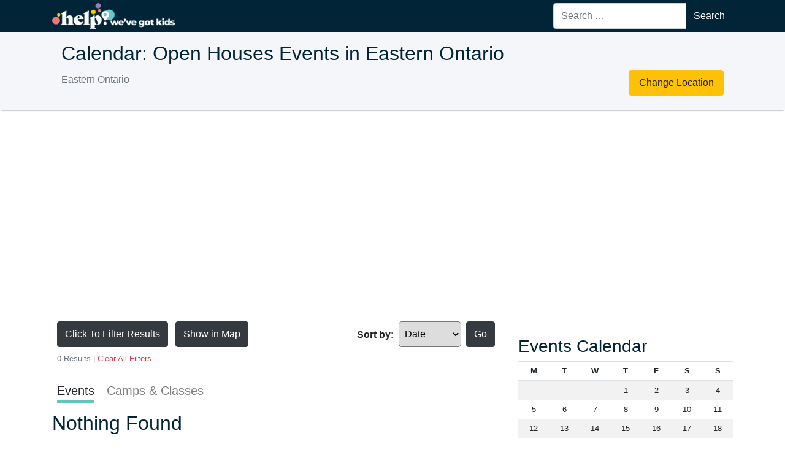

--- FILE ---
content_type: text/html; charset=UTF-8
request_url: https://helpwevegotkids.com/eastern-ontario/events/open-house/
body_size: 20194
content:
<!DOCTYPE html>
<html lang="en-US">
    <head>
        <meta name="robots" content="noodp, noydir">
        <meta charset="UTF-8">
        <meta name="viewport" content="width=device-width, initial-scale=1, shrink-to-fit=no">
        <link rel="profile" href="http://gmpg.org/xfn/11">
       
<!-- MapPress Easy Google Maps Version:2.53.3PRO (http://www.mappresspro.com/mappress) -->
<script type='text/javascript'>mapp = window.mapp || {}; mapp.data = [];</script>
<title>Open Houses Events in Eastern Ontario - Help! We&#039;ve Got Kids</title>
<script type='text/html' id='mapp-tmpl-map-controls'><div class='mapp-menu-toggle' data-mapp-action='menu-toggle' title='Menu'></div><div class='mapp-menu'><div class='mapp-menu-item' data-mapp-action='center'>Center map</div><# if (mappl10n.options.engine != 'leaflet') { #><div class='mapp-menu-separator'></div><div class='mapp-menu-item' data-mapp-action='layer' data-mapp-layer='traffic'>Traffic</div><div class='mapp-menu-item' data-mapp-action='layer' data-mapp-layer='bicycling'>Bicycling</div><div class='mapp-menu-item' data-mapp-action='layer' data-mapp-layer='transit'>Transit</div><# } #></div></script><script type='text/html' id='mapp-tmpl-map-popup'><div class='mapp-title'>{{{poi.title}}}</div><div class='mapp-body'>{{{poi.body}}}</div><div class='mapp-links'><a href='#' data-mapp-action='dir'>Directions</a><div></script><script type='text/html' id='mapp-tmpl-map-loop'><# if (map.query) { #><div class="mapp-list-header">{{{count}}} Results</div><# } #><div class="mapp-items"><# _.forEach(pois, function(poi, i) { #><# if (!poi.visible) { return; } #><div class="mapp-item" data-mapp-action="open" data-mapp-poi="{{{i}}}"><# print(poi.render('item')); #></div><# }); #></div></script><script type='text/html' id='mapp-tmpl-map-item'><img class="mapp-icon" src="{{{poi.icon}}}"><div class="mapp-title">{{{poi.title}}}</div></script><script type='text/html' id='mapp-tmpl-mashup-popup'><div class='mapp-title'><a href='{{{poi.url}}}' target='_blank'>{{{poi.title}}}</a></div><div class='mapp-body'><a href='{{{poi.url}}}' target='_blank'>{{{poi.thumbnail}}}</a>{{{poi.body}}}</div><div class='mapp-links'><a href='#' data-mapp-action='dir'>Directions</a><div></script><script type='text/html' id='mapp-tmpl-mashup-loop'></script><script type='text/html' id='mapp-tmpl-mashup-item'><img class="mapp-icon" src="{{{poi.icon}}}"><div class="mapp-title">{{{poi.title}}}</div></script><meta name='robots' content='max-image-preview:large' />

<!-- This site is optimized with the Yoast SEO Premium plugin v12.4 - https://yoast.com/wordpress/plugins/seo/ -->
<meta name="robots" content="max-snippet:-1, max-image-preview:large, max-video-preview:-1"/>
<link rel="canonical" href="https://helpwevegotkids.com/eastern-ontario/events/open-house/" />
<meta property="og:locale" content="en_US" />
<meta property="og:type" content="object" />
<meta property="og:title" content="Open Houses Events in Eastern Ontario - Help! We&#039;ve Got Kids" />
<meta property="og:url" content="https://helpwevegotkids.com/eastern-ontario/events/open-house/" />
<meta property="og:site_name" content="Help! We&#039;ve Got Kids" />
<meta property="og:image" content="https://helpwevegotkids.com/wp-content/uploads/2019/04/HWGK-logo-Bubble-e1556287521814.png" />
<meta property="og:image:secure_url" content="https://helpwevegotkids.com/wp-content/uploads/2019/04/HWGK-logo-Bubble-e1556287521814.png" />
<meta property="og:image:width" content="400" />
<meta property="og:image:height" content="400" />
<meta name="twitter:card" content="summary_large_image" />
<meta name="twitter:title" content="Open Houses Events in Eastern Ontario - Help! We&#039;ve Got Kids" />
<meta name="twitter:site" content="@helpwevegotkids" />
<meta name="twitter:image" content="https://helpwevegotkids.com/wp-content/uploads/2019/04/HWGK-logo-Bubble-e1556287521814.png" />
<script type='application/ld+json' class='yoast-schema-graph yoast-schema-graph--main'>{"@context":"https://schema.org","@graph":[{"@type":"WebSite","@id":"https://helpwevegotkids.com/#website","url":"https://helpwevegotkids.com/","name":"Help! We&#039;ve Got Kids","potentialAction":{"@type":"SearchAction","target":"https://helpwevegotkids.com/?s={search_term_string}","query-input":"required name=search_term_string"}},{"@type":"CollectionPage","@id":"https://helpwevegotkids.com/eastern-ontario/events/open-house/#webpage","url":"https://helpwevegotkids.com/eastern-ontario/events/open-house/","inLanguage":"en-US","name":"Open Houses Events in Eastern Ontario - Help! We&#039;ve Got Kids","isPartOf":{"@id":"https://helpwevegotkids.com/#website"}}]}</script>
<!-- / Yoast SEO Premium plugin. -->

<link rel='dns-prefetch' href='//cdnjs.cloudflare.com' />
<link rel='dns-prefetch' href='//su335.infusionsoft.com' />
<link rel='dns-prefetch' href='//maps.googleapis.com' />
<link rel='dns-prefetch' href='//www.googletagmanager.com' />
<link rel='dns-prefetch' href='//code.jquery.com' />
<link rel='dns-prefetch' href='//pagead2.googlesyndication.com' />
<style id='wp-img-auto-sizes-contain-inline-css'>
img:is([sizes=auto i],[sizes^="auto," i]){contain-intrinsic-size:3000px 1500px}
/*# sourceURL=wp-img-auto-sizes-contain-inline-css */
</style>
<link rel='stylesheet' id='child-understrap-styles-css' href='https://helpwevegotkids.com/wp-content/themes/hwgk/css/child-theme.css?ver=0.5.5' media='all' />
<link rel='stylesheet' id='select2-css' href='https://cdnjs.cloudflare.com/ajax/libs/select2/4.0.3/css/select2.min.css?ver=6.9' media='all' />
<link rel='stylesheet' id='wp-block-library-css' href='https://helpwevegotkids.com/wp-includes/css/dist/block-library/style.min.css?ver=6.9' media='all' />
<style id='global-styles-inline-css'>
:root{--wp--preset--aspect-ratio--square: 1;--wp--preset--aspect-ratio--4-3: 4/3;--wp--preset--aspect-ratio--3-4: 3/4;--wp--preset--aspect-ratio--3-2: 3/2;--wp--preset--aspect-ratio--2-3: 2/3;--wp--preset--aspect-ratio--16-9: 16/9;--wp--preset--aspect-ratio--9-16: 9/16;--wp--preset--color--black: #000000;--wp--preset--color--cyan-bluish-gray: #abb8c3;--wp--preset--color--white: #fff;--wp--preset--color--pale-pink: #f78da7;--wp--preset--color--vivid-red: #cf2e2e;--wp--preset--color--luminous-vivid-orange: #ff6900;--wp--preset--color--luminous-vivid-amber: #fcb900;--wp--preset--color--light-green-cyan: #7bdcb5;--wp--preset--color--vivid-green-cyan: #00d084;--wp--preset--color--pale-cyan-blue: #8ed1fc;--wp--preset--color--vivid-cyan-blue: #0693e3;--wp--preset--color--vivid-purple: #9b51e0;--wp--preset--color--blue: #007bff;--wp--preset--color--indigo: #6610f2;--wp--preset--color--purple: #5533ff;--wp--preset--color--pink: #e83e8c;--wp--preset--color--red: #dc3545;--wp--preset--color--orange: #fd7e14;--wp--preset--color--yellow: #ffc107;--wp--preset--color--green: #28a745;--wp--preset--color--teal: #20c997;--wp--preset--color--cyan: #17a2b8;--wp--preset--color--gray: #6c757d;--wp--preset--color--gray-dark: #343a40;--wp--preset--gradient--vivid-cyan-blue-to-vivid-purple: linear-gradient(135deg,rgb(6,147,227) 0%,rgb(155,81,224) 100%);--wp--preset--gradient--light-green-cyan-to-vivid-green-cyan: linear-gradient(135deg,rgb(122,220,180) 0%,rgb(0,208,130) 100%);--wp--preset--gradient--luminous-vivid-amber-to-luminous-vivid-orange: linear-gradient(135deg,rgb(252,185,0) 0%,rgb(255,105,0) 100%);--wp--preset--gradient--luminous-vivid-orange-to-vivid-red: linear-gradient(135deg,rgb(255,105,0) 0%,rgb(207,46,46) 100%);--wp--preset--gradient--very-light-gray-to-cyan-bluish-gray: linear-gradient(135deg,rgb(238,238,238) 0%,rgb(169,184,195) 100%);--wp--preset--gradient--cool-to-warm-spectrum: linear-gradient(135deg,rgb(74,234,220) 0%,rgb(151,120,209) 20%,rgb(207,42,186) 40%,rgb(238,44,130) 60%,rgb(251,105,98) 80%,rgb(254,248,76) 100%);--wp--preset--gradient--blush-light-purple: linear-gradient(135deg,rgb(255,206,236) 0%,rgb(152,150,240) 100%);--wp--preset--gradient--blush-bordeaux: linear-gradient(135deg,rgb(254,205,165) 0%,rgb(254,45,45) 50%,rgb(107,0,62) 100%);--wp--preset--gradient--luminous-dusk: linear-gradient(135deg,rgb(255,203,112) 0%,rgb(199,81,192) 50%,rgb(65,88,208) 100%);--wp--preset--gradient--pale-ocean: linear-gradient(135deg,rgb(255,245,203) 0%,rgb(182,227,212) 50%,rgb(51,167,181) 100%);--wp--preset--gradient--electric-grass: linear-gradient(135deg,rgb(202,248,128) 0%,rgb(113,206,126) 100%);--wp--preset--gradient--midnight: linear-gradient(135deg,rgb(2,3,129) 0%,rgb(40,116,252) 100%);--wp--preset--font-size--small: 13px;--wp--preset--font-size--medium: 20px;--wp--preset--font-size--large: 36px;--wp--preset--font-size--x-large: 42px;--wp--preset--spacing--20: 0.44rem;--wp--preset--spacing--30: 0.67rem;--wp--preset--spacing--40: 1rem;--wp--preset--spacing--50: 1.5rem;--wp--preset--spacing--60: 2.25rem;--wp--preset--spacing--70: 3.38rem;--wp--preset--spacing--80: 5.06rem;--wp--preset--shadow--natural: 6px 6px 9px rgba(0, 0, 0, 0.2);--wp--preset--shadow--deep: 12px 12px 50px rgba(0, 0, 0, 0.4);--wp--preset--shadow--sharp: 6px 6px 0px rgba(0, 0, 0, 0.2);--wp--preset--shadow--outlined: 6px 6px 0px -3px rgb(255, 255, 255), 6px 6px rgb(0, 0, 0);--wp--preset--shadow--crisp: 6px 6px 0px rgb(0, 0, 0);}:where(.is-layout-flex){gap: 0.5em;}:where(.is-layout-grid){gap: 0.5em;}body .is-layout-flex{display: flex;}.is-layout-flex{flex-wrap: wrap;align-items: center;}.is-layout-flex > :is(*, div){margin: 0;}body .is-layout-grid{display: grid;}.is-layout-grid > :is(*, div){margin: 0;}:where(.wp-block-columns.is-layout-flex){gap: 2em;}:where(.wp-block-columns.is-layout-grid){gap: 2em;}:where(.wp-block-post-template.is-layout-flex){gap: 1.25em;}:where(.wp-block-post-template.is-layout-grid){gap: 1.25em;}.has-black-color{color: var(--wp--preset--color--black) !important;}.has-cyan-bluish-gray-color{color: var(--wp--preset--color--cyan-bluish-gray) !important;}.has-white-color{color: var(--wp--preset--color--white) !important;}.has-pale-pink-color{color: var(--wp--preset--color--pale-pink) !important;}.has-vivid-red-color{color: var(--wp--preset--color--vivid-red) !important;}.has-luminous-vivid-orange-color{color: var(--wp--preset--color--luminous-vivid-orange) !important;}.has-luminous-vivid-amber-color{color: var(--wp--preset--color--luminous-vivid-amber) !important;}.has-light-green-cyan-color{color: var(--wp--preset--color--light-green-cyan) !important;}.has-vivid-green-cyan-color{color: var(--wp--preset--color--vivid-green-cyan) !important;}.has-pale-cyan-blue-color{color: var(--wp--preset--color--pale-cyan-blue) !important;}.has-vivid-cyan-blue-color{color: var(--wp--preset--color--vivid-cyan-blue) !important;}.has-vivid-purple-color{color: var(--wp--preset--color--vivid-purple) !important;}.has-black-background-color{background-color: var(--wp--preset--color--black) !important;}.has-cyan-bluish-gray-background-color{background-color: var(--wp--preset--color--cyan-bluish-gray) !important;}.has-white-background-color{background-color: var(--wp--preset--color--white) !important;}.has-pale-pink-background-color{background-color: var(--wp--preset--color--pale-pink) !important;}.has-vivid-red-background-color{background-color: var(--wp--preset--color--vivid-red) !important;}.has-luminous-vivid-orange-background-color{background-color: var(--wp--preset--color--luminous-vivid-orange) !important;}.has-luminous-vivid-amber-background-color{background-color: var(--wp--preset--color--luminous-vivid-amber) !important;}.has-light-green-cyan-background-color{background-color: var(--wp--preset--color--light-green-cyan) !important;}.has-vivid-green-cyan-background-color{background-color: var(--wp--preset--color--vivid-green-cyan) !important;}.has-pale-cyan-blue-background-color{background-color: var(--wp--preset--color--pale-cyan-blue) !important;}.has-vivid-cyan-blue-background-color{background-color: var(--wp--preset--color--vivid-cyan-blue) !important;}.has-vivid-purple-background-color{background-color: var(--wp--preset--color--vivid-purple) !important;}.has-black-border-color{border-color: var(--wp--preset--color--black) !important;}.has-cyan-bluish-gray-border-color{border-color: var(--wp--preset--color--cyan-bluish-gray) !important;}.has-white-border-color{border-color: var(--wp--preset--color--white) !important;}.has-pale-pink-border-color{border-color: var(--wp--preset--color--pale-pink) !important;}.has-vivid-red-border-color{border-color: var(--wp--preset--color--vivid-red) !important;}.has-luminous-vivid-orange-border-color{border-color: var(--wp--preset--color--luminous-vivid-orange) !important;}.has-luminous-vivid-amber-border-color{border-color: var(--wp--preset--color--luminous-vivid-amber) !important;}.has-light-green-cyan-border-color{border-color: var(--wp--preset--color--light-green-cyan) !important;}.has-vivid-green-cyan-border-color{border-color: var(--wp--preset--color--vivid-green-cyan) !important;}.has-pale-cyan-blue-border-color{border-color: var(--wp--preset--color--pale-cyan-blue) !important;}.has-vivid-cyan-blue-border-color{border-color: var(--wp--preset--color--vivid-cyan-blue) !important;}.has-vivid-purple-border-color{border-color: var(--wp--preset--color--vivid-purple) !important;}.has-vivid-cyan-blue-to-vivid-purple-gradient-background{background: var(--wp--preset--gradient--vivid-cyan-blue-to-vivid-purple) !important;}.has-light-green-cyan-to-vivid-green-cyan-gradient-background{background: var(--wp--preset--gradient--light-green-cyan-to-vivid-green-cyan) !important;}.has-luminous-vivid-amber-to-luminous-vivid-orange-gradient-background{background: var(--wp--preset--gradient--luminous-vivid-amber-to-luminous-vivid-orange) !important;}.has-luminous-vivid-orange-to-vivid-red-gradient-background{background: var(--wp--preset--gradient--luminous-vivid-orange-to-vivid-red) !important;}.has-very-light-gray-to-cyan-bluish-gray-gradient-background{background: var(--wp--preset--gradient--very-light-gray-to-cyan-bluish-gray) !important;}.has-cool-to-warm-spectrum-gradient-background{background: var(--wp--preset--gradient--cool-to-warm-spectrum) !important;}.has-blush-light-purple-gradient-background{background: var(--wp--preset--gradient--blush-light-purple) !important;}.has-blush-bordeaux-gradient-background{background: var(--wp--preset--gradient--blush-bordeaux) !important;}.has-luminous-dusk-gradient-background{background: var(--wp--preset--gradient--luminous-dusk) !important;}.has-pale-ocean-gradient-background{background: var(--wp--preset--gradient--pale-ocean) !important;}.has-electric-grass-gradient-background{background: var(--wp--preset--gradient--electric-grass) !important;}.has-midnight-gradient-background{background: var(--wp--preset--gradient--midnight) !important;}.has-small-font-size{font-size: var(--wp--preset--font-size--small) !important;}.has-medium-font-size{font-size: var(--wp--preset--font-size--medium) !important;}.has-large-font-size{font-size: var(--wp--preset--font-size--large) !important;}.has-x-large-font-size{font-size: var(--wp--preset--font-size--x-large) !important;}
/*# sourceURL=global-styles-inline-css */
</style>

<style id='classic-theme-styles-inline-css'>
/*! This file is auto-generated */
.wp-block-button__link{color:#fff;background-color:#32373c;border-radius:9999px;box-shadow:none;text-decoration:none;padding:calc(.667em + 2px) calc(1.333em + 2px);font-size:1.125em}.wp-block-file__button{background:#32373c;color:#fff;text-decoration:none}
/*# sourceURL=/wp-includes/css/classic-themes.min.css */
</style>
<link rel='stylesheet' id='jquery-ui-datepicker-css' href='https://code.jquery.com/ui/1.12.1/themes/base/jquery-ui.css?ver=6.9' media='all' />
<link rel='stylesheet' id='formlift-grid-css' href='https://helpwevegotkids.com/wp-content/plugins/formlift/modules/form/assets/css/responsive-grid-framework.css?ver=7.5.17' media='all' />
<link rel='stylesheet' id='formlift-styling-css' href='https://helpwevegotkids.com/wp-content/plugins/formlift/modules/form/assets/css/style.css?ver=7.5.17' media='all' />
<link rel='stylesheet' id='mappress-css' href='https://helpwevegotkids.com/wp-content/plugins/mappress-google-maps-for-wordpress/css/mappress.css?ver=2.53.3PRO' media='all' />
<link rel='stylesheet' id='wp-job-manager-job-listings-css' href='https://helpwevegotkids.com/wp-content/plugins/wp-job-manager/assets/dist/css/job-listings.css?ver=598383a28ac5f9f156e4' media='all' />
<link rel='stylesheet' id='wpjmcl_job-listing_front-css' href='https://helpwevegotkids.com/wp-content/plugins/wp-job-manager-claim-listing/includes/job-listing/assets/front.css?ver=3.12.0' media='all' />
<link rel='stylesheet' id='dashicons-css' href='https://helpwevegotkids.com/wp-includes/css/dashicons.min.css?ver=6.9' media='all' />
<link rel='stylesheet' id='wp-job-manager-reviews-css' href='https://helpwevegotkids.com/wp-content/plugins/wp-job-manager-reviews/assets/css/wp-job-manager-reviews.css?ver=6.9' media='all' />
<link rel='stylesheet' id='fancybox-css' href='https://helpwevegotkids.com/wp-content/plugins/easy-fancybox/fancybox/1.5.4/jquery.fancybox.css?ver=1769271886' media='screen' />
<script src="https://helpwevegotkids.com/wp-includes/js/jquery/jquery.min.js?ver=3.7.1" id="jquery-core-js"></script>
<script src="https://helpwevegotkids.com/wp-includes/js/jquery/jquery-migrate.min.js?ver=3.4.1" id="jquery-migrate-js"></script>
<script src="https://helpwevegotkids.com/wp-content/themes/hwgk/js/popper.min.js?ver=6.9" id="popper-scripts-js"></script>
<script src="https://cdnjs.cloudflare.com/ajax/libs/select2/4.0.3/js/select2.min.js?ver=6.9" id="select2-js"></script>
<script src="https://helpwevegotkids.com/wp-content/plugins/formlift/modules/form/assets/js/jstz.js?ver=7.5.14" id="formlift-timezone-js"></script>
<script id="formlift-submit-js-extra">
var formlift_ajax_object = {"ajax_url":"/wp-admin/admin-ajax.php"};
//# sourceURL=formlift-submit-js-extra
</script>
<script src="https://helpwevegotkids.com/wp-content/plugins/formlift/modules/form/assets/js/submit.js?ver=7.5.14" id="formlift-submit-js"></script>
<script src="https://maps.googleapis.com/maps/api/js?v=3&amp;libraries=places&amp;key=AIzaSyDU744zfNsXnm1hno6lwWlg4gOBO2-Kf0g" id="mappress-gmaps-js"></script>
<script src="https://helpwevegotkids.com/wp-content/plugins/mappress-google-maps-for-wordpress/js/algolia/autocomplete.jquery.min.js?ver=0.36.0" id="mappress-algolia-autocomplete-js"></script>
<script src="https://helpwevegotkids.com/wp-includes/js/underscore.min.js?ver=1.13.7" id="underscore-js"></script>
<script id="mappress-js-extra">
var mappl10n = {"delete_prompt":"Are you sure you want to delete?","delete_map_prompt":"Delete this map?","dir_error":"Google cannot return directions between those addresses.  There is no route between them or the routing information is not available.","kml_error":"Error reading KML file","layer":"URL for KML file","loading":"\u003Cspan class='mapp-spinner'\u003E\u003C/span\u003ELoading","more":"%d of %d shown","no_geolocate":"Unable to get your location","no_results":"No results","save":"Save changes?","shape":"Shape","untitled":"Untitled","options":{"admin":false,"ajaxurl":"https://helpwevegotkids.com/wp-admin/admin-ajax.php","debug":null,"iconsUrl":"https://helpwevegotkids.com/wp-content/uploads/mappress/icons/","language":null,"mapbox":"","mini":400,"postid":null,"pro":true,"siteUrl":"https://helpwevegotkids.com","standardIconsUrl":"https://helpwevegotkids.com/wp-content/plugins/mappress-google-maps-for-wordpress/pro/standard_icons/","styles":[],"autoupdate":true,"country":"CA","defaultIcon":"","directions":"google","directionsServer":"https://maps.google.com","engine":"google","geocoder":null,"iconScale":["",""],"iwType":"iw","mashupBody":"post","mashupClick":"poi","poiZoom":"15","radius":15,"search":true,"size":"1","sizes":[{"width":300,"height":300},{"width":425,"height":350},{"width":640,"height":480}],"style":null,"tiles":"google"}};
//# sourceURL=mappress-js-extra
</script>
<script src="https://helpwevegotkids.com/wp-content/plugins/mappress-google-maps-for-wordpress/js/mappress.min.js?ver=2.53.3PRO" id="mappress-js"></script>
<script src="https://helpwevegotkids.com/wp-content/plugins/wp-job-manager-reviews/assets/js/wp-job-manager-reviews.js?ver=6.9" id="wp-job-manager-reviews-js-js"></script>
<script src="https://helpwevegotkids.com/wp-content/themes/hwgk/js/hwgk.js?ver=6.9" id="hwgk_js-js"></script>
<script src="https://helpwevegotkids.com/wp-content/themes/hwgk/js/archive.js?ver=6.9" id="archive-js"></script>

<!-- Google tag (gtag.js) snippet added by Site Kit -->
<!-- Google Analytics snippet added by Site Kit -->
<script src="https://www.googletagmanager.com/gtag/js?id=GT-W628HRF" id="google_gtagjs-js" async></script>
<script id="google_gtagjs-js-after">
window.dataLayer = window.dataLayer || [];function gtag(){dataLayer.push(arguments);}
gtag("set","linker",{"domains":["helpwevegotkids.com"]});
gtag("js", new Date());
gtag("set", "developer_id.dZTNiMT", true);
gtag("config", "GT-W628HRF");
//# sourceURL=google_gtagjs-js-after
</script>
<meta name="generator" content="Site Kit by Google 1.170.0" /><script type="text/javascript">
(function(url){
	if(/(?:Chrome\/26\.0\.1410\.63 Safari\/537\.31|WordfenceTestMonBot)/.test(navigator.userAgent)){ return; }
	var addEvent = function(evt, handler) {
		if (window.addEventListener) {
			document.addEventListener(evt, handler, false);
		} else if (window.attachEvent) {
			document.attachEvent('on' + evt, handler);
		}
	};
	var removeEvent = function(evt, handler) {
		if (window.removeEventListener) {
			document.removeEventListener(evt, handler, false);
		} else if (window.detachEvent) {
			document.detachEvent('on' + evt, handler);
		}
	};
	var evts = 'contextmenu dblclick drag dragend dragenter dragleave dragover dragstart drop keydown keypress keyup mousedown mousemove mouseout mouseover mouseup mousewheel scroll'.split(' ');
	var logHuman = function() {
		if (window.wfLogHumanRan) { return; }
		window.wfLogHumanRan = true;
		var wfscr = document.createElement('script');
		wfscr.type = 'text/javascript';
		wfscr.async = true;
		wfscr.src = url + '&r=' + Math.random();
		(document.getElementsByTagName('head')[0]||document.getElementsByTagName('body')[0]).appendChild(wfscr);
		for (var i = 0; i < evts.length; i++) {
			removeEvent(evts[i], logHuman);
		}
	};
	for (var i = 0; i < evts.length; i++) {
		addEvent(evts[i], logHuman);
	}
})('//helpwevegotkids.com/?wordfence_lh=1&hid=D22E9EE32A27ED241D5E562AD8018F7D');
</script><meta name="mobile-web-app-capable" content="yes">
<meta name="apple-mobile-web-app-capable" content="yes">
<meta name="apple-mobile-web-app-title" content="Help! We&#039;ve Got Kids - Your Local Resource for Families and Kids">

<!-- Google AdSense meta tags added by Site Kit -->
<meta name="google-adsense-platform-account" content="ca-host-pub-2644536267352236">
<meta name="google-adsense-platform-domain" content="sitekit.withgoogle.com">
<!-- End Google AdSense meta tags added by Site Kit -->

<!-- Google AdSense snippet added by Site Kit -->
<script async src="https://pagead2.googlesyndication.com/pagead/js/adsbygoogle.js?client=ca-pub-9776763818912959&amp;host=ca-host-pub-2644536267352236" crossorigin="anonymous"></script>

<!-- End Google AdSense snippet added by Site Kit -->
<link rel="icon" href="https://helpwevegotkids.com/wp-content/uploads/2019/07/favicon.png" sizes="32x32" />
<link rel="icon" href="https://helpwevegotkids.com/wp-content/uploads/2019/07/favicon.png" sizes="192x192" />
<link rel="apple-touch-icon" href="https://helpwevegotkids.com/wp-content/uploads/2019/07/favicon.png" />
<meta name="msapplication-TileImage" content="https://helpwevegotkids.com/wp-content/uploads/2019/07/favicon.png" />
    <script>
    (function($) {
        $(function() {
            if ('undefined' !== typeof FWP) {
                FWP.auto_refresh = false;
            }
        });
    })(jQuery);
    </script>

	<script async src="https://securepubads.g.doubleclick.net/tag/js/gpt.js"></script>

<script>
    
  window.googletag = window.googletag || {cmd: []};

        googletag.cmd.push(function ()
        {
            var mapping1 = googletag.sizeMapping().
                addSize([1024, 0], [[970, 250], [728, 90]]).
                addSize([750, 200], [728, 90]).
                addSize([0, 0], [[320, 50], [320, 100]]).
                build();
            
            googletag.defineSlot('/44098470/HWGK_ROS_Leaderboard', [[970, 250], [320, 50], [320, 100], [728, 90]], 'div-gpt-ad-1585578017456-0').defineSizeMapping(mapping1).setCollapseEmptyDiv(true).addService(googletag.pubads());
            
            var mapping2 = googletag.sizeMapping().
                addSize([750, 200], [[300, 250], [300, 600]]).
                addSize([0, 0], [300, 250]).
                build();
        
            googletag.defineSlot('/44098470/HWGK_Category_300x250_1', [[300, 600], [300, 250]], 'div-gpt-ad-1585577711729-0').defineSizeMapping(mapping2).setCollapseEmptyDiv(true).addService(googletag.pubads());
        
            googletag.pubads().enableSingleRequest();
            googletag.enableServices();
        });
  
</script>

<script>
    (function (i, s, o, g, r, a, m) {
        i['GoogleAnalyticsObject'] = r;
        i[r] = i[r] || function () {
            (i[r].q = i[r].q || []).push(arguments)
        }, i[r].l = 1 * new Date();
        a = s.createElement(o),
                m = s.getElementsByTagName(o)[0];
        a.async = 1;
        a.src = g;
        m.parentNode.insertBefore(a, m)
    })(window, document, 'script', 'https://www.google-analytics.com/analytics.js', 'ga');

    ga('create', 'UA-24065465-1', 'auto');
    ga('send', 'pageview');

</script>


    <script id="mcjs">!function(c,h,i,m,p){m=c.createElement(h),p=c.getElementsByTagName(h)[0],m.async=1,m.src=i,p.parentNode.insertBefore(m,p)}(document,"script","https://chimpstatic.com/mcjs-connected/js/users/d805bbf8f944c226afa17076c/5e83b983c9c4c1da13f962b73.js");</script>
  <link rel='stylesheet' id='eo_front-css' href='https://helpwevegotkids.com/wp-content/plugins/event-organiser/css/eventorganiser-front-end.min.css?ver=3.12.5' media='all' />
<link rel='stylesheet' id='eo_calendar-style-css' href='https://helpwevegotkids.com/wp-content/plugins/event-organiser/css/fullcalendar.min.css?ver=3.12.5' media='all' />
</head>

    <body class="archive post-type-archive post-type-archive-event wp-custom-logo wp-embed-responsive wp-theme-understrap wp-child-theme-hwgk group-blog hfeed understrap-has-sidebar hwgk-theme">

	<div class="site" id="page">
	              <?php//&& 1==2 ):?>
<!--             <div style="display:none;" class="covid-notice-container">
                <div class="covid-notice">
                    <div class="covide-notice-text">
                        <span class="font-weight-bold">Covid-19 Update:</span> Attractions and live events may be closed, cancelled, or postponed. Be sure to call ahead. <a href="https://helpwevegotkids.com/online-services-for-kids-families/">Find things to do online and at home.</a>
                    </div>
                    <div class="close-covide-notice">×</div>
                </div>
            </div>
             -->

            <!-- ******************* The Navbar Area ******************* -->
            <div id="wrapper-navbar">

                <div class="container d-flex justify-content-between">
                    <!-- Your site title as branding in the menu -->

                    
                    <a href="https://helpwevegotkids.com"
                       class="navbar-brand custom-logo-link"
                       rel="home">
                        <img src="/wp-content/uploads/2019/08/HWGK_logo.png"
                             class="img-fluid"
                             alt="Help! We&#039;ve Got Kids"
                             width="200" height="50">
                    </a>

                    <div class="header-segment d-flex">

                        
                                                                            
                                                <a class="mb-search d-lg-none" href="#mbSearch"></a>

                        <div id="mbSearch" class="d-none d-lg-flex input-group input-group-sm align-items-center">
                                                            
<form role="search" class="search-form" method="get" action="https://helpwevegotkids.com/" >
	<label class="screen-reader-text" for="s-1">Search for:</label>
	<div class="input-group">
		<input type="search" class="field search-field form-control" id="s-1" name="s" value="" placeholder="Search &hellip;">
					<span class="input-group-append">
				<input type="submit" class="submit search-submit btn btn-primary" name="submit" value="Search">
			</span>
			</div>
</form>
                                                    </div>
                        
                        
                        
                        
                        

                    </div>
                </div>
            </div><!-- #wrapper-navbar end -->

            
<header id="archive-header" class="top-section">
    <div class="row m-auto container">
        <h1 class="page-title col-md-10 m-0">
            
            
            Calendar: Open Houses Events in Eastern Ontario          </h1>

                            
        <nav aria-label="breadcrumb" class="location_breadcrumb col-md-10 my-2">
            <ol class="location breadcrumb">

                
                    <li class="breadcrumb-item active">

                                                
                                                    <span class="">Eastern Ontario</span>
                                            </li>

                
            </ol>
        </nav>

        <div class="col-md my-2">
            <a class="btn d-block btn-warning"
               data-toggle="modal" data-target="#changeLocation"
               href="#">
                Change Location
            </a>
        </div>

    </div>
</header>


<div class="container" id="wrapper-archive">
        <div class="row">
        <main class="col-md site-main d-flex flex-column-reverse justify-content-end mb-4" id="main" tabindex="-1">

            <div class="facetwp-template">
                                                <!--fwp-loop-->

	<!-- If there are no events -->
	<article id="post-0" class="post no-results not-found">
		<header class="entry-header">
			<h1 class="entry-title">Nothing Found</h1>
		</header><!-- .entry-header -->

		<div class="entry-content">
			<p>Apologies, but no results were found for the requested archive. </p>
		</div><!-- .entry-content -->
	</article><!-- #post-0 -->

                <div class="facetwp-pager"></div>            </div>

            <div class="event-tabs">

                
                <ul class="nav ml-2 mr-2 mb-3">
                    <li class="nav-item">
                        <a class="ev-tab active"
                           href="https://helpwevegotkids.com/eastern-ontario/events/open-house">
                            Events
                        </a>
                    </li>
                    <li class="nav-item">
                        <a class="ev-tab "
                           href="https://helpwevegotkids.com/eastern-ontario/events/open-house?ongoing=1">
                            Camps & Classes
                        </a>
                    </li>
                </ul>

            </div>

            <div id="archiveMap" class="collapse mb-3 mx-2 ">
                                                            </div>

            <div class="top-row d-flex flex-column justify-content-between mb-4 mx-2 ">


                <div class="archive-buttons w-100">
                    
                    <a class="btn btn-dark text-white mr-2 mb-2"
                        data-toggle="modal" data-target="#listingFilters"
                        href="#"><i class="fas fa-sliders-h"></i>
                            Click To Filter Results</a></a>

                    <a class="btn btn-dark collapsed text-white mb-2"
                       data-toggle="collapse" href="#archiveMap">
                        <i class="fas fa-map-marked-alt"></i>
                        <span class="if-collapsed">Show in Map</span>
                        <span class="if-not-collapsed">Hide Map</span>
                    </a>

                    <div class="outside-sort d-inline-flex float-md-right my-3  mb-2 my-md-0">
                        <div class="font-weight-bold p-2">Sort by:</div>
                        <div class="facetwp-sort"></div>                        <div class="pl-2">
                            <input class="btn btn-dark w-100 text-white facetsearch"
                                type="submit"
                                value="Go"
                                onclick="facetWpRedirect()" />
                        </div>
                    </div>

                </div>

                <div class="text-muted small">
                                        
                    0 Results
                    <span> | <a class="text-danger" href="/events/">Clear All Filters</a></span>
                </div>
            </div>

        </main>

        
<aside id="left-sidebar" class="col-md-4 small" role="complementary">
    
    <div class="mb-4">
            </div>    
    
    <div class="mb-4">
        <h2 class="sidebar-title">Events Calendar</h2>    
        <div class="widget_calendar eo-calendar eo-calendar-shortcode eo_widget_calendar" id="eo_shortcode_calendar_0"><div id="eo_shortcode_calendar_0_content" class="eo-widget-cal-wrap" data-eo-widget-cal-id="eo_shortcode_calendar_0"><table id='wp-calendar'><caption> January 2026 </caption><thead><tr><th title='Monday' scope='col'>M</th><th title='Tuesday' scope='col'>T</th><th title='Wednesday' scope='col'>W</th><th title='Thursday' scope='col'>T</th><th title='Friday' scope='col'>F</th><th title='Saturday' scope='col'>S</th><th title='Sunday' scope='col'>S</th></tr></thead><tbody><tr><td class="pad eo-before-month" colspan="1">&nbsp;</td><td class="pad eo-before-month" colspan="1">&nbsp;</td><td class="pad eo-before-month" colspan="1">&nbsp;</td><td data-eo-wc-date='2026-01-01' class='eo-past-date'> 1 </td><td data-eo-wc-date='2026-01-02' class='eo-past-date'> 2 </td><td data-eo-wc-date='2026-01-03' class='eo-past-date'> 3 </td><td data-eo-wc-date='2026-01-04' class='eo-past-date'> 4 </td></tr><tr><td data-eo-wc-date='2026-01-05' class='eo-past-date'> 5 </td><td data-eo-wc-date='2026-01-06' class='eo-past-date'> 6 </td><td data-eo-wc-date='2026-01-07' class='eo-past-date'> 7 </td><td data-eo-wc-date='2026-01-08' class='eo-past-date'> 8 </td><td data-eo-wc-date='2026-01-09' class='eo-past-date'> 9 </td><td data-eo-wc-date='2026-01-10' class='eo-past-date'> 10 </td><td data-eo-wc-date='2026-01-11' class='eo-past-date'> 11 </td></tr><tr><td data-eo-wc-date='2026-01-12' class='eo-past-date'> 12 </td><td data-eo-wc-date='2026-01-13' class='eo-past-date'> 13 </td><td data-eo-wc-date='2026-01-14' class='eo-past-date'> 14 </td><td data-eo-wc-date='2026-01-15' class='eo-past-date'> 15 </td><td data-eo-wc-date='2026-01-16' class='eo-past-date'> 16 </td><td data-eo-wc-date='2026-01-17' class='eo-past-date'> 17 </td><td data-eo-wc-date='2026-01-18' class='eo-past-date'> 18 </td></tr><tr><td data-eo-wc-date='2026-01-19' class='eo-past-date'> 19 </td><td data-eo-wc-date='2026-01-20' class='eo-past-date'> 20 </td><td data-eo-wc-date='2026-01-21' class='eo-past-date'> 21 </td><td data-eo-wc-date='2026-01-22' class='eo-past-date'> 22 </td><td data-eo-wc-date='2026-01-23' class='eo-past-date'> 23 </td><td data-eo-wc-date='2026-01-24' class='today'> 24 </td><td data-eo-wc-date='2026-01-25' class='eo-future-date'> 25 </td></tr><tr><td data-eo-wc-date='2026-01-26' class='eo-future-date'> 26 </td><td data-eo-wc-date='2026-01-27' class='eo-future-date'> 27 </td><td data-eo-wc-date='2026-01-28' class='eo-future-date'> 28 </td><td data-eo-wc-date='2026-01-29' class='eo-future-date'> 29 </td><td data-eo-wc-date='2026-01-30' class='eo-future-date'> 30 </td><td data-eo-wc-date='2026-01-31' class='eo-future-date'> 31 </td><td class="pad eo-after-month" colspan="1">&nbsp;</td></tr></tbody><tfoot><tr>
				<td id='eo-widget-prev-month' colspan='3'><a title='Previous month' href='https://helpwevegotkids.com?eo_month=2025-12'>&laquo; Dec</a></td>
				<td class='pad'>&nbsp;</td>
				<td id='eo-widget-next-month' colspan='3'><a title='Next month' href='https://helpwevegotkids.com?eo_month=2026-02'> Feb &raquo; </a></td>
			</tr></tfoot></table></div></div>    </div>
</aside>    </div>
</div>



    <!-- Modal -->
    <aside class="modal fade" id="changeLocation" tabindex="-1" role="dialog"
           aria-labelledby="changeLocationLabel" aria-hidden="true">

        <div class="modal-dialog modal-lg" role="document">

        <section class="modal-content">
            <header class="modal-header">
                <h5 class="modal-title" id="changeLocationLabel">Change Location</h5>
                <button type="button" class="close" data-dismiss="modal" aria-label="Close">
                  <span aria-hidden="true">&times;</span>
                </button>
            </header>

            <div class="modal-body row">
                
            <div class="col-md-6">
                                                
    <section>
        <header class="heading my-3">
            <h2 class="h4 border rounded py-2 px-3">
                <a class="dir-top-category collapsed"
                   data-toggle="collapse"
                   href="#cat-13199"
                   >
                    <i class="fa fa-caret-right" aria-hidden="true"></i>
                    <i class="fa fa-caret-down" aria-hidden="true"></i>
                    <span>Calgary</span>
                </a>
            </h2>
        </header>

        <div class="dir-cat-bottom border rounded my-2 collapse"
             id="cat-13199">

            <div class="card-text m-3">
                <a class="btn btn-sm btn-outline-secondary"
                   href="https://helpwevegotkids.com/calgary/events/open-house/">
                    All listings in Calgary                </a>
            </div>

            <div class="row">
                            </div>
        </div>
    </section>
                                                                
    <section>
        <header class="heading my-3">
            <h2 class="h4 border rounded py-2 px-3">
                <a class="dir-top-category collapsed"
                   data-toggle="collapse"
                   href="#cat-13225"
                   >
                    <i class="fa fa-caret-right" aria-hidden="true"></i>
                    <i class="fa fa-caret-down" aria-hidden="true"></i>
                    <span>Hamilton</span>
                </a>
            </h2>
        </header>

        <div class="dir-cat-bottom border rounded my-2 collapse"
             id="cat-13225">

            <div class="card-text m-3">
                <a class="btn btn-sm btn-outline-secondary"
                   href="https://helpwevegotkids.com/hamilton/events/open-house/">
                    All listings in Hamilton                </a>
            </div>

            <div class="row">
                            </div>
        </div>
    </section>
                                                                
    <section>
        <header class="heading my-3">
            <h2 class="h4 border rounded py-2 px-3">
                <a class="dir-top-category collapsed"
                   data-toggle="collapse"
                   href="#cat-36135"
                   >
                    <i class="fa fa-caret-right" aria-hidden="true"></i>
                    <i class="fa fa-caret-down" aria-hidden="true"></i>
                    <span>Online/Remote</span>
                </a>
            </h2>
        </header>

        <div class="dir-cat-bottom border rounded my-2 collapse"
             id="cat-36135">

            <div class="card-text m-3">
                <a class="btn btn-sm btn-outline-secondary"
                   href="https://helpwevegotkids.com/online/events/open-house/">
                    All listings in Online/Remote                </a>
            </div>

            <div class="row">
                            </div>
        </div>
    </section>
                                                                
    <section>
        <header class="heading my-3">
            <h2 class="h4 border rounded py-2 px-3">
                <a class="dir-top-category collapsed"
                   data-toggle="collapse"
                   href="#cat-13184"
                   >
                    <i class="fa fa-caret-right" aria-hidden="true"></i>
                    <i class="fa fa-caret-down" aria-hidden="true"></i>
                    <span>Toronto &amp; GTA</span>
                </a>
            </h2>
        </header>

        <div class="dir-cat-bottom border rounded my-2 collapse"
             id="cat-13184">

            <div class="card-text m-3">
                <a class="btn btn-sm btn-outline-secondary"
                   href="https://helpwevegotkids.com/toronto-gta/events/open-house/">
                    All listings in Toronto &amp; GTA                </a>
            </div>

            <div class="row">
                                    <div class="col-md">
                        <div class="p-3 small locations">

                                                            
                                <div class="level-2" id="term-13034">

                                    <a href="https://helpwevegotkids.com/toronto-gta/toronto/events/open-house/">
                                        <span>City of Toronto</span>
                                    </a>

                                                                                                                        <div class="level-3" id="term-13233">
                                                <a href="https://helpwevegotkids.com/toronto-gta/toronto/downtown/events/open-house/">
                                                    <span>Downtown</span>
                                                </a>
                                            </div>
                                                                                    <div class="level-3" id="term-13230">
                                                <a href="https://helpwevegotkids.com/toronto-gta/toronto/east-end/events/open-house/">
                                                    <span>East End</span>
                                                </a>
                                            </div>
                                                                                    <div class="level-3" id="term-13246">
                                                <a href="https://helpwevegotkids.com/toronto-gta/toronto/east-york/events/open-house/">
                                                    <span>East York</span>
                                                </a>
                                            </div>
                                                                                    <div class="level-3" id="term-13051">
                                                <a href="https://helpwevegotkids.com/toronto-gta/toronto/etobicoke/events/open-house/">
                                                    <span>Etobicoke</span>
                                                </a>
                                            </div>
                                                                                    <div class="level-3" id="term-13232">
                                                <a href="https://helpwevegotkids.com/toronto-gta/toronto/midtown/events/open-house/">
                                                    <span>Midtown</span>
                                                </a>
                                            </div>
                                                                                    <div class="level-3" id="term-13231">
                                                <a href="https://helpwevegotkids.com/toronto-gta/toronto/north-toronto/events/open-house/">
                                                    <span>North Toronto</span>
                                                </a>
                                            </div>
                                                                                    <div class="level-3" id="term-13052">
                                                <a href="https://helpwevegotkids.com/toronto-gta/toronto/north-york/events/open-house/">
                                                    <span>North York</span>
                                                </a>
                                            </div>
                                                                                    <div class="level-3" id="term-13183">
                                                <a href="https://helpwevegotkids.com/toronto-gta/toronto/scarborough/events/open-house/">
                                                    <span>Scarborough</span>
                                                </a>
                                            </div>
                                                                                    <div class="level-3" id="term-13229">
                                                <a href="https://helpwevegotkids.com/toronto-gta/toronto/west-end/events/open-house/">
                                                    <span>West End</span>
                                                </a>
                                            </div>
                                                                            
                                </div>
                                                            
                                <div class="level-2" id="term-13188">

                                    <a href="https://helpwevegotkids.com/toronto-gta/gta/events/open-house/">
                                        <span>GTA (Greater Toronto Area)</span>
                                    </a>

                                                                                                                        <div class="level-3" id="term-13055">
                                                <a href="https://helpwevegotkids.com/toronto-gta/gta/ajax/events/open-house/">
                                                    <span>Ajax</span>
                                                </a>
                                            </div>
                                                                                    <div class="level-3" id="term-13063">
                                                <a href="https://helpwevegotkids.com/toronto-gta/gta/aurora/events/open-house/">
                                                    <span>Aurora</span>
                                                </a>
                                            </div>
                                                                                    <div class="level-3" id="term-13035">
                                                <a href="https://helpwevegotkids.com/toronto-gta/gta/brampton/events/open-house/">
                                                    <span>Brampton</span>
                                                </a>
                                            </div>
                                                                                    <div class="level-3" id="term-13162">
                                                <a href="https://helpwevegotkids.com/toronto-gta/gta/brock/events/open-house/">
                                                    <span>Brock</span>
                                                </a>
                                            </div>
                                                                                    <div class="level-3" id="term-13172">
                                                <a href="https://helpwevegotkids.com/toronto-gta/gta/burlington/events/open-house/">
                                                    <span>Burlington</span>
                                                </a>
                                            </div>
                                                                                    <div class="level-3" id="term-13175">
                                                <a href="https://helpwevegotkids.com/toronto-gta/gta/caledon/events/open-house/">
                                                    <span>Caledon</span>
                                                </a>
                                            </div>
                                                                                    <div class="level-3" id="term-13163">
                                                <a href="https://helpwevegotkids.com/toronto-gta/gta/clarington/events/open-house/">
                                                    <span>Clarington</span>
                                                </a>
                                            </div>
                                                                                    <div class="level-3" id="term-13178">
                                                <a href="https://helpwevegotkids.com/toronto-gta/gta/east-gwillimbury/events/open-house/">
                                                    <span>East Gwillimbury</span>
                                                </a>
                                            </div>
                                                                                    <div class="level-3" id="term-13179">
                                                <a href="https://helpwevegotkids.com/toronto-gta/gta/georgina/events/open-house/">
                                                    <span>Georgina</span>
                                                </a>
                                            </div>
                                                                                    <div class="level-3" id="term-13173">
                                                <a href="https://helpwevegotkids.com/toronto-gta/gta/halton-hills/events/open-house/">
                                                    <span>Halton Hills</span>
                                                </a>
                                            </div>
                                                                                    <div class="level-3" id="term-13180">
                                                <a href="https://helpwevegotkids.com/toronto-gta/gta/king/events/open-house/">
                                                    <span>King</span>
                                                </a>
                                            </div>
                                                                                    <div class="level-3" id="term-13053">
                                                <a href="https://helpwevegotkids.com/toronto-gta/gta/markham/events/open-house/">
                                                    <span>Markham</span>
                                                </a>
                                            </div>
                                                                                    <div class="level-3" id="term-13174">
                                                <a href="https://helpwevegotkids.com/toronto-gta/gta/milton/events/open-house/">
                                                    <span>Milton</span>
                                                </a>
                                            </div>
                                                                                    <div class="level-3" id="term-13170">
                                                <a href="https://helpwevegotkids.com/toronto-gta/gta/mississauga/events/open-house/">
                                                    <span>Mississauga</span>
                                                </a>
                                            </div>
                                                                                    <div class="level-3" id="term-13054">
                                                <a href="https://helpwevegotkids.com/toronto-gta/gta/newmarket/events/open-house/">
                                                    <span>Newmarket</span>
                                                </a>
                                            </div>
                                                                                    <div class="level-3" id="term-13171">
                                                <a href="https://helpwevegotkids.com/toronto-gta/gta/oakville/events/open-house/">
                                                    <span>Oakville</span>
                                                </a>
                                            </div>
                                                                                    <div class="level-3" id="term-13160">
                                                <a href="https://helpwevegotkids.com/toronto-gta/gta/oshawa/events/open-house/">
                                                    <span>Oshawa</span>
                                                </a>
                                            </div>
                                                                                    <div class="level-3" id="term-13161">
                                                <a href="https://helpwevegotkids.com/toronto-gta/gta/pickering/events/open-house/">
                                                    <span>Pickering</span>
                                                </a>
                                            </div>
                                                                                    <div class="level-3" id="term-13177">
                                                <a href="https://helpwevegotkids.com/toronto-gta/gta/richmond-hill/events/open-house/">
                                                    <span>Richmond Hill</span>
                                                </a>
                                            </div>
                                                                                    <div class="level-3" id="term-13164">
                                                <a href="https://helpwevegotkids.com/toronto-gta/gta/scugog/events/open-house/">
                                                    <span>Scugog</span>
                                                </a>
                                            </div>
                                                                                    <div class="level-3" id="term-15593">
                                                <a href="https://helpwevegotkids.com/toronto-gta/gta/thornhill/events/open-house/">
                                                    <span>Thornhill</span>
                                                </a>
                                            </div>
                                                                                    <div class="level-3" id="term-13165">
                                                <a href="https://helpwevegotkids.com/toronto-gta/gta/uxbridge/events/open-house/">
                                                    <span>Uxbridge</span>
                                                </a>
                                            </div>
                                                                                    <div class="level-3" id="term-13056">
                                                <a href="https://helpwevegotkids.com/toronto-gta/gta/vaughan/events/open-house/">
                                                    <span>Vaughan</span>
                                                </a>
                                            </div>
                                                                                    <div class="level-3" id="term-13166">
                                                <a href="https://helpwevegotkids.com/toronto-gta/gta/whitby/events/open-house/">
                                                    <span>Whitby</span>
                                                </a>
                                            </div>
                                                                                    <div class="level-3" id="term-13182">
                                                <a href="https://helpwevegotkids.com/toronto-gta/gta/whitchurch-stouffville/events/open-house/">
                                                    <span>Whitchurch-Stouffville</span>
                                                </a>
                                            </div>
                                                                            
                                </div>
                                                            
                                <div class="level-2" id="term-13675">

                                    <a href="https://helpwevegotkids.com/toronto-gta/northern-ontario/events/open-house/">
                                        <span>Northern Ontario</span>
                                    </a>

                                                                                                                
                                </div>
                                                            
                                <div class="level-2" id="term-13224">

                                    <a href="https://helpwevegotkids.com/toronto-gta/southern-ontario/events/open-house/">
                                        <span>Southern Ontario – outside Toronto &amp; GTA</span>
                                    </a>

                                                                                                                        <div class="level-3" id="term-13190">
                                                <a href="https://helpwevegotkids.com/toronto-gta/southern-ontario/barrie/events/open-house/">
                                                    <span>Barrie</span>
                                                </a>
                                            </div>
                                                                                    <div class="level-3" id="term-13240">
                                                <a href="https://helpwevegotkids.com/toronto-gta/southern-ontario/bradford-west-gwillimbury/events/open-house/">
                                                    <span>Bradford West Gwillimbury</span>
                                                </a>
                                            </div>
                                                                                    <div class="level-3" id="term-13966">
                                                <a href="https://helpwevegotkids.com/toronto-gta/southern-ontario/brantford/events/open-house/">
                                                    <span>Brantford</span>
                                                </a>
                                            </div>
                                                                                    <div class="level-3" id="term-15205">
                                                <a href="https://helpwevegotkids.com/toronto-gta/southern-ontario/bruce-county-bruce-peninsula/events/open-house/">
                                                    <span>Bruce County &amp; Bruce Peninsula</span>
                                                </a>
                                            </div>
                                                                                    <div class="level-3" id="term-13189">
                                                <a href="https://helpwevegotkids.com/toronto-gta/southern-ontario/cambridge/events/open-house/">
                                                    <span>Cambridge</span>
                                                </a>
                                            </div>
                                                                                    <div class="level-3" id="term-15681">
                                                <a href="https://helpwevegotkids.com/toronto-gta/southern-ontario/cobourg/events/open-house/">
                                                    <span>Cobourg</span>
                                                </a>
                                            </div>
                                                                                    <div class="level-3" id="term-13487">
                                                <a href="https://helpwevegotkids.com/toronto-gta/southern-ontario/collingwood/events/open-house/">
                                                    <span>Collingwood</span>
                                                </a>
                                            </div>
                                                                                    <div class="level-3" id="term-14799">
                                                <a href="https://helpwevegotkids.com/toronto-gta/southern-ontario/dufferin-county/events/open-house/">
                                                    <span>Dufferin County</span>
                                                </a>
                                            </div>
                                                                                    <div class="level-3" id="term-13286">
                                                <a href="https://helpwevegotkids.com/toronto-gta/southern-ontario/guelph/events/open-house/">
                                                    <span>Guelph</span>
                                                </a>
                                            </div>
                                                                                    <div class="level-3" id="term-15833">
                                                <a href="https://helpwevegotkids.com/toronto-gta/southern-ontario/haliburton/events/open-house/">
                                                    <span>Haliburton</span>
                                                </a>
                                            </div>
                                                                                    <div class="level-3" id="term-13050">
                                                <a href="https://helpwevegotkids.com/toronto-gta/southern-ontario/hamilton-near-toronto/events/open-house/">
                                                    <span>Hamilton</span>
                                                </a>
                                            </div>
                                                                                    <div class="level-3" id="term-13676">
                                                <a href="https://helpwevegotkids.com/toronto-gta/southern-ontario/kawartha-lakes/events/open-house/">
                                                    <span>Kawartha Lakes</span>
                                                </a>
                                            </div>
                                                                                    <div class="level-3" id="term-13226">
                                                <a href="https://helpwevegotkids.com/toronto-gta/southern-ontario/kitchener-near-toronto/events/open-house/">
                                                    <span>Kitchener</span>
                                                </a>
                                            </div>
                                                                                    <div class="level-3" id="term-13285">
                                                <a href="https://helpwevegotkids.com/toronto-gta/southern-ontario/london/events/open-house/">
                                                    <span>London</span>
                                                </a>
                                            </div>
                                                                                    <div class="level-3" id="term-13235">
                                                <a href="https://helpwevegotkids.com/toronto-gta/southern-ontario/muskoka/events/open-house/">
                                                    <span>Muskoka</span>
                                                </a>
                                            </div>
                                                                                    <div class="level-3" id="term-13200">
                                                <a href="https://helpwevegotkids.com/toronto-gta/southern-ontario/niagara-region/events/open-house/">
                                                    <span>Niagara Region</span>
                                                </a>
                                            </div>
                                                                                    <div class="level-3" id="term-14746">
                                                <a href="https://helpwevegotkids.com/toronto-gta/southern-ontario/orillia/events/open-house/">
                                                    <span>Orillia</span>
                                                </a>
                                            </div>
                                                                                    <div class="level-3" id="term-13236">
                                                <a href="https://helpwevegotkids.com/toronto-gta/southern-ontario/parry-sound/events/open-house/">
                                                    <span>Parry Sound</span>
                                                </a>
                                            </div>
                                                                                    <div class="level-3" id="term-13660">
                                                <a href="https://helpwevegotkids.com/toronto-gta/southern-ontario/peterborough/events/open-house/">
                                                    <span>Peterborough</span>
                                                </a>
                                            </div>
                                                                                    <div class="level-3" id="term-13911">
                                                <a href="https://helpwevegotkids.com/toronto-gta/southern-ontario/prince-edward-county/events/open-house/">
                                                    <span>Prince Edward County</span>
                                                </a>
                                            </div>
                                                                                    <div class="level-3" id="term-13967">
                                                <a href="https://helpwevegotkids.com/toronto-gta/southern-ontario/sarnia/events/open-house/">
                                                    <span>Sarnia</span>
                                                </a>
                                            </div>
                                                                                    <div class="level-3" id="term-13964">
                                                <a href="https://helpwevegotkids.com/toronto-gta/southern-ontario/st-catharines/events/open-house/">
                                                    <span>St. Catharines</span>
                                                </a>
                                            </div>
                                                                                    <div class="level-3" id="term-13968">
                                                <a href="https://helpwevegotkids.com/toronto-gta/southern-ontario/st-thomas/events/open-house/">
                                                    <span>St. Thomas</span>
                                                </a>
                                            </div>
                                                                                    <div class="level-3" id="term-13228">
                                                <a href="https://helpwevegotkids.com/toronto-gta/southern-ontario/stratford/events/open-house/">
                                                    <span>Stratford</span>
                                                </a>
                                            </div>
                                                                                    <div class="level-3" id="term-13227">
                                                <a href="https://helpwevegotkids.com/toronto-gta/southern-ontario/waterloo-near-toronto/events/open-house/">
                                                    <span>Waterloo</span>
                                                </a>
                                            </div>
                                                                                    <div class="level-3" id="term-13965">
                                                <a href="https://helpwevegotkids.com/toronto-gta/southern-ontario/windsor/events/open-house/">
                                                    <span>Windsor</span>
                                                </a>
                                            </div>
                                                                            
                                </div>
                                                    </div>
                    </div>

                            </div>
        </div>
    </section>
                                    </div>
            <div class="col-md-6">
                                                
    <section>
        <header class="heading my-3">
            <h2 class="h4 border rounded py-2 px-3">
                <a class="dir-top-category collapsed"
                   data-toggle="collapse"
                   href="#cat-15633"
                   >
                    <i class="fa fa-caret-right" aria-hidden="true"></i>
                    <i class="fa fa-caret-down" aria-hidden="true"></i>
                    <span>Eastern Ontario</span>
                </a>
            </h2>
        </header>

        <div class="dir-cat-bottom border rounded my-2 collapse"
             id="cat-15633">

            <div class="card-text m-3">
                <a class="btn btn-sm btn-outline-secondary"
                   href="https://helpwevegotkids.com/eastern-ontario/events/open-house/">
                    All listings in Eastern Ontario                </a>
            </div>

            <div class="row">
                            </div>
        </div>
    </section>
                                                                
    <section>
        <header class="heading my-3">
            <h2 class="h4 border rounded py-2 px-3">
                <a class="dir-top-category collapsed"
                   data-toggle="collapse"
                   href="#cat-13187"
                   >
                    <i class="fa fa-caret-right" aria-hidden="true"></i>
                    <i class="fa fa-caret-down" aria-hidden="true"></i>
                    <span>Kitchener-Waterloo</span>
                </a>
            </h2>
        </header>

        <div class="dir-cat-bottom border rounded my-2 collapse"
             id="cat-13187">

            <div class="card-text m-3">
                <a class="btn btn-sm btn-outline-secondary"
                   href="https://helpwevegotkids.com/kitchener-waterloo/events/open-house/">
                    All listings in Kitchener-Waterloo                </a>
            </div>

            <div class="row">
                            </div>
        </div>
    </section>
                                                                
    <section>
        <header class="heading my-3">
            <h2 class="h4 border rounded py-2 px-3">
                <a class="dir-top-category collapsed"
                   data-toggle="collapse"
                   href="#cat-14862"
                   >
                    <i class="fa fa-caret-right" aria-hidden="true"></i>
                    <i class="fa fa-caret-down" aria-hidden="true"></i>
                    <span>Ottawa-Gatineau</span>
                </a>
            </h2>
        </header>

        <div class="dir-cat-bottom border rounded my-2 collapse"
             id="cat-14862">

            <div class="card-text m-3">
                <a class="btn btn-sm btn-outline-secondary"
                   href="https://helpwevegotkids.com/ottawa-gatineau/events/open-house/">
                    All listings in Ottawa-Gatineau                </a>
            </div>

            <div class="row">
                                    <div class="col-md">
                        <div class="p-3 small locations">

                                                            
                                <div class="level-2" id="term-14863">

                                    <a href="https://helpwevegotkids.com/ottawa-gatineau/gatineau/events/open-house/">
                                        <span>Gatineau, QC</span>
                                    </a>

                                                                                                                
                                </div>
                                                            
                                <div class="level-2" id="term-13194">

                                    <a href="https://helpwevegotkids.com/ottawa-gatineau/ottawa/events/open-house/">
                                        <span>Ottawa</span>
                                    </a>

                                                                                                                
                                </div>
                                                    </div>
                    </div>

                            </div>
        </div>
    </section>
                                                                
    <section>
        <header class="heading my-3">
            <h2 class="h4 border rounded py-2 px-3">
                <a class="dir-top-category collapsed"
                   data-toggle="collapse"
                   href="#cat-13196"
                   >
                    <i class="fa fa-caret-right" aria-hidden="true"></i>
                    <i class="fa fa-caret-down" aria-hidden="true"></i>
                    <span>Vancouver</span>
                </a>
            </h2>
        </header>

        <div class="dir-cat-bottom border rounded my-2 collapse"
             id="cat-13196">

            <div class="card-text m-3">
                <a class="btn btn-sm btn-outline-secondary"
                   href="https://helpwevegotkids.com/vancouver/events/open-house/">
                    All listings in Vancouver                </a>
            </div>

            <div class="row">
                            </div>
        </div>
    </section>
                                    </div>
                </div>

            <footer class="modal-footer">
                <button type="button" class="btn btn-secondary" data-dismiss="modal">Close</button>
            </footer>
        </section>

      </div>

    </aside>

    
    <!-- Modal -->
    <aside class="modal fade" id="listingFilters" tabindex="-1" role="dialog"
           aria-labelledby="listingFiltersLabel" aria-hidden="true">

        <div class="modal-dialog" role="document">

        <section class="modal-content small">
            <header class="modal-header">
                <h5 class="modal-title" id="listingFiltersLabel">Filter 0 Results</h5>

                <div class="archive-sort close">
                    <div class="font-weight-bold pr-2 sort-label">Sort by:</div>
                    <div class="facetwp-sort"></div>                    <div class="pl-2">
                        <input class="btn btn-sm btn-md btn-coral w-100 text-white facetsearch"
                            type="submit"
                            value="Go"
                            onclick="facetWpRedirect()" />
                    </div>
                </div>

                <button type="button" class="close" data-dismiss="modal" aria-label="Close">
                  <span aria-hidden="true">&times;</span>
                </button>
            </header>

            <div class="modal-body">
                <div class="listing-filters">

                    <div class="filter_search">
                        <h3 class="h4 mb-3">Search</h3>
                        <div class="facetwp-facet facetwp-facet-events_keywords facetwp-type-search" data-name="events_keywords" data-type="search"></div>                    </div>

                    
                    <div class="filter filter_category border-bottom">
                        <h3 class="h5 mb-3">Show results for</h3>

                                                                        <ul class="category-list">
                                                                                    <li >
                                <a class="cat-level-0"
                                    href="https://helpwevegotkids.com/eastern-ontario/events/animals/">
                                     Animals                                 </a>
                            </li>
                                                                                    <li >
                                <a class="cat-level-0"
                                    href="https://helpwevegotkids.com/eastern-ontario/events/arts-crafts/">
                                     Arts &amp; Crafts                                 </a>
                            </li>
                                                                                    <li >
                                <a class="cat-level-0"
                                    href="https://helpwevegotkids.com/eastern-ontario/events/baby-toddler/">
                                     Baby &amp; Toddler                                 </a>
                            </li>
                                                                                    <li >
                                <a class="cat-level-0"
                                    href="https://helpwevegotkids.com/eastern-ontario/events/books-language/">
                                     Books &amp; Education                                 </a>
                            </li>
                                                                                    <li >
                                <a class="cat-level-0"
                                    href="https://helpwevegotkids.com/eastern-ontario/events/charity-community-service/">
                                     Charity &amp; Community Service                                 </a>
                            </li>
                                                                                    <li  class="clitem" >
                                <a class="cat-level-0"
                                    href="https://helpwevegotkids.com/eastern-ontario/events/classes-programs/">
                                     Classes &amp; Programs                                 </a>
                            </li>
                                                                                    <li  class="clitem" >
                                <a class="cat-level-0"
                                    href="https://helpwevegotkids.com/eastern-ontario/events/cooking/">
                                     Cooking                                 </a>
                            </li>
                                                                                    <li  class="clitem" >
                                <a class="cat-level-0"
                                    href="https://helpwevegotkids.com/eastern-ontario/events/dance/">
                                     Dance                                 </a>
                            </li>
                                                                                    <li  class="clitem" >
                                <a class="cat-level-0"
                                    href="https://helpwevegotkids.com/eastern-ontario/events/day-camps/">
                                     Day Camps                                 </a>
                            </li>
                                                                                    <li  class="clitem" >
                                <a class="cat-level-0"
                                    href="https://helpwevegotkids.com/eastern-ontario/events/drop-in/">
                                     Drop-in Programs                                 </a>
                            </li>
                                                                                    <li  class="clitem" >
                                <a class="cat-level-0"
                                    href="https://helpwevegotkids.com/eastern-ontario/events/exhibits/">
                                     Exhibits                                 </a>
                            </li>
                                                                                    <li  class="clitem" >
                                <a class="cat-level-0"
                                    href="https://helpwevegotkids.com/eastern-ontario/events/fairs-festivals/">
                                     Fairs &amp; Festivals                                 </a>
                            </li>
                                                                                    <li  class="clitem" >
                                <a class="cat-level-0"
                                    href="https://helpwevegotkids.com/eastern-ontario/events/family-shows/">
                                     Family Shows                                 </a>
                            </li>
                                                                                    <li  class="clitem" >
                                <a class="cat-level-0"
                                    href="https://helpwevegotkids.com/eastern-ontario/events/movies/">
                                     Film                                 </a>
                            </li>
                                                                                    <li  class="clitem" >
                                <a class="cat-level-0"
                                    href="https://helpwevegotkids.com/eastern-ontario/events/games/">
                                     Games                                 </a>
                            </li>
                                                                                    <li  class="clitem" >
                                <a class="cat-level-0"
                                    href="https://helpwevegotkids.com/eastern-ontario/events/holiday-events/">
                                     Holiday                                 </a>
                            </li>
                                                                                    <li  class="clitem" >
                                <a class="cat-level-0"
                                    href="https://helpwevegotkids.com/eastern-ontario/events/markets/">
                                     Markets &amp; Pop-Up Shops                                 </a>
                            </li>
                                                                                    <li  class="clitem" >
                                <a class="cat-level-0"
                                    href="https://helpwevegotkids.com/eastern-ontario/events/zoos-museums/">
                                     Museums &amp; Zoos                                 </a>
                            </li>
                                                                                    <li  class="clitem" >
                                <a class="cat-level-0"
                                    href="https://helpwevegotkids.com/eastern-ontario/events/music-theatre/">
                                     Music &amp; Theatre                                 </a>
                            </li>
                                                                                    <li  class="clitem" >
                                <a class="cat-level-0"
                                    href="https://helpwevegotkids.com/eastern-ontario/events/online-classes-events/">
                                     Online Classes &amp; Virtual Events                                 </a>
                            </li>
                                                                                    <li  class="clitem" >
                                <a class="cat-level-0"
                                    href="https://helpwevegotkids.com/eastern-ontario/events/open-house/">
                                     Open Houses                                 </a>
                            </li>
                                                                                    <li  class="clitem" >
                                <a class="cat-level-0"
                                    href="https://helpwevegotkids.com/eastern-ontario/events/parents-day-out/">
                                     Parents Only                                 </a>
                            </li>
                                                                                    <li  class="clitem" >
                                <a class="cat-level-0"
                                    href="https://helpwevegotkids.com/eastern-ontario/events/religious-spiritual/">
                                     Religious &amp; Spiritual                                 </a>
                            </li>
                                                                                    <li  class="clitem" >
                                <a class="cat-level-0"
                                    href="https://helpwevegotkids.com/eastern-ontario/events/sports-outdoor/">
                                     Sports &amp; Outdoor                                 </a>
                            </li>
                                                                                    <li  class="clitem" >
                                <a class="cat-level-0"
                                    href="https://helpwevegotkids.com/eastern-ontario/events/stem/">
                                     STEM                                 </a>
                            </li>
                                                                                    <li  class="clitem" >
                                <a class="cat-level-0"
                                    href="https://helpwevegotkids.com/eastern-ontario/events/tours/">
                                     Tours                                 </a>
                            </li>
                                                                                    <li  class="clitem" >
                                <a class="cat-level-0"
                                    href="https://helpwevegotkids.com/eastern-ontario/events/workshop/">
                                     Workshops                                 </a>
                            </li>
                                                                                        <li class="clitem_toggle">
                                    <a id="clitemToggle" class="clitemToggle" href="#">
                                        <span class="clt more">More</span> Categories
                                    </a>
                                </li>
                                                    </ul>
                    </div>

                    <div class="filter filter_date">
                        <h3 class="h4 mb-3">Event Dates</h3>
                        <div class="facetwp-facet facetwp-facet-event_date facetwp-type-date_range" data-name="event_date" data-type="date_range"></div>                    </div>

                    <div class="filter filter_price">
                        <h3 class="h4 mb-3">Price</h3>
                        <div class="facetwp-facet facetwp-facet-event_price facetwp-type-checkboxes" data-name="event_price" data-type="checkboxes"></div>                    </div>

                </div>
            </div>

            <footer class="modal-footer">
                <input class="btn btn-sm btn-coral text-white facetsearch"
                        type="submit"
                        value="Filter Results"
                        onclick="facetWpRedirect()" />

                <button class="btn btn-sm btn-outline-lavendar" onclick="FWP.reset()">
                    Clear Filters
                </button>

                <button type="button" class="btn btn-sm btn-secondary" data-dismiss="modal">Close</button>
            </footer>
        </section>

      </div>

    </aside>

<div class="wrapper site-footer" id="wrapper-footer">

    <footer class="container">
        <div class="row">
            <div class="col-md-6">
                <!-- Begin MailChimp Signup Form -->
                <div id="mc_embed_signup">
                    <form action="https://squarecrop.us1.list-manage.com/subscribe/post?u=d805bbf8f944c226afa17076c&amp;id=2c33d97a27"
                          method="post" 
                          id="mc-embedded-subscribe-form" 
                          name="mc-embedded-subscribe-form" 
                          class="validate" 
                          target="_blank" 
                          novalidate>
                        
                        <div id="mc_embed_signup_scroll">

                            <h4>Sign up for our newsletter</h4>

                            <div class="mc-field-group form-group">
                                <label for="mce-EMAIL">Email <span class="asterisk">*</span></label>
                                <input type="email" value="" name="EMAIL" class="required email form-control" id="mce-EMAIL" placeholder="name@example.com">
                            </div>

                            <div id="mce-responses" class="clear">
                                <div class="response" id="mce-error-response" style="display:none"></div>
                                <div class="response" id="mce-success-response" style="display:none"></div>
                            </div>    <!-- real people should not fill this in and expect good things - do not remove this or risk form bot signups-->

                            <div style="position: absolute; left: -5000px;" aria-hidden="true">
                                <input type="text" name="b_b187e8bfcf9481ec6c8fe7cf3_9982417b2a" tabindex="-1" value="">
                            </div>
                            <div class="mc-submit-button clear">
                                <input type="submit" value="Subscribe" name="subscribe" id="mc-embedded-subscribe" class="btn btn-dark">
                            </div>
                        </div>
                    </form>
                </div>
                <!--End mc_embed_signup-->
            </div>

            <div class="col-md-6">
                <div class="menu-footer-links-container"><ul id="menu-footer-links" class="menu-footer-links"><li itemscope="itemscope" itemtype="https://www.schema.org/SiteNavigationElement" id="menu-item-24235" class="menu-item menu-item-type-post_type menu-item-object-page menu-item-home menu-item-24235 nav-item"><a title="Home" href="https://helpwevegotkids.com/" class="nav-link" itemprop="url"><span itemprop="name">Home</span></a></li>
<li itemscope="itemscope" itemtype="https://www.schema.org/SiteNavigationElement" id="menu-item-24236" class="menu-item menu-item-type-post_type menu-item-object-page menu-item-24236 nav-item"><a title="About Us" href="https://helpwevegotkids.com/about-us/" class="nav-link" itemprop="url"><span itemprop="name">About Us</span></a></li>
<li itemscope="itemscope" itemtype="https://www.schema.org/SiteNavigationElement" id="menu-item-203765" class="menu-item menu-item-type-post_type menu-item-object-page menu-item-203765 nav-item"><a title="Categories" href="https://helpwevegotkids.com/directory/" class="nav-link" itemprop="url"><span itemprop="name">Categories</span></a></li>
<li itemscope="itemscope" itemtype="https://www.schema.org/SiteNavigationElement" id="menu-item-203766" class="menu-item menu-item-type-post_type menu-item-object-page menu-item-203766 nav-item"><a title="Locations" href="https://helpwevegotkids.com/locations/" class="nav-link" itemprop="url"><span itemprop="name">Locations</span></a></li>
<li itemscope="itemscope" itemtype="https://www.schema.org/SiteNavigationElement" id="menu-item-24238" class="menu-item menu-item-type-post_type menu-item-object-page menu-item-24238 nav-item"><a title="Contact Us" href="https://helpwevegotkids.com/contact/" class="nav-link" itemprop="url"><span itemprop="name">Contact Us</span></a></li>
<li itemscope="itemscope" itemtype="https://www.schema.org/SiteNavigationElement" id="menu-item-24239" class="menu-item menu-item-type-post_type menu-item-object-page menu-item-24239 nav-item"><a title="List a Business" href="https://helpwevegotkids.com/get-listed/" class="nav-link" itemprop="url"><span itemprop="name">List a Business</span></a></li>
<li itemscope="itemscope" itemtype="https://www.schema.org/SiteNavigationElement" id="menu-item-200484" class="menu-item menu-item-type-post_type menu-item-object-page menu-item-200484 nav-item"><a title="Submit an Event" href="https://helpwevegotkids.com/submit-event/" class="nav-link" itemprop="url"><span itemprop="name">Submit an Event</span></a></li>
<li itemscope="itemscope" itemtype="https://www.schema.org/SiteNavigationElement" id="menu-item-464646" class="menu-item menu-item-type-post_type menu-item-object-page menu-item-464646 nav-item"><a title="Reviews Policy" href="https://helpwevegotkids.com/about-us/content-policy-and-guidelines-for-reviews/" class="nav-link" itemprop="url"><span itemprop="name">Reviews Policy</span></a></li>
<li itemscope="itemscope" itemtype="https://www.schema.org/SiteNavigationElement" id="menu-item-24237" class="menu-item menu-item-type-post_type menu-item-object-page menu-item-24237 nav-item"><a title="Advertise" href="https://helpwevegotkids.com/advertise/" class="nav-link" itemprop="url"><span itemprop="name">Advertise</span></a></li>
<li itemscope="itemscope" itemtype="https://www.schema.org/SiteNavigationElement" id="menu-item-500020" class="menu-item menu-item-type-custom menu-item-object-custom menu-item-500020 nav-item"><a title="Privacy Policy" href="https://55rush.com/privacy" class="nav-link" itemprop="url"><span itemprop="name">Privacy Policy</span></a></li>
<li itemscope="itemscope" itemtype="https://www.schema.org/SiteNavigationElement" id="menu-item-500021" class="menu-item menu-item-type-custom menu-item-object-custom menu-item-500021 nav-item"><a title="Terms of Service" href="https://55rush.com/terms" class="nav-link" itemprop="url"><span itemprop="name">Terms of Service</span></a></li>
</ul></div>    <ul class="social-network social-circle">
        <li>
            <a href="http://www.facebook.com/HelpWeveGotKids" class="icoFacebook" title="Facebook">
                <i class="fab fa-facebook-f"></i>
            </a>
        </li>

        <li>
            <a href="http://twitter.com/#!/helpwevegotkids" class="icoTwitter" title="Twitter">
                <i class="fab fa-twitter"></i>
            </a>
        </li>

        <li>
            <a href="https://www.instagram.com/helpwevegotkids/" class="icoInstagram" title="Instagram">
                <i class="fab fa-instagram"></i>
            </a>
        </li>
    </ul>

                </div>

        </div><!-- .row -->

        
        <div class="row">
            <div class="col-md-12 site-info">
                Copyright Help! We&#039;ve Got Kids &copy; 2026. All Rights Reserved            </div>
        </div><!-- .site-info -->
    </footer>

</div><!-- wrapper end -->

</div><!-- #page -->

<script type="speculationrules">
{"prefetch":[{"source":"document","where":{"and":[{"href_matches":"/*"},{"not":{"href_matches":["/wp-*.php","/wp-admin/*","/wp-content/uploads/*","/wp-content/*","/wp-content/plugins/*","/wp-content/themes/hwgk/*","/wp-content/themes/understrap/*","/*\\?(.+)"]}},{"not":{"selector_matches":"a[rel~=\"nofollow\"]"}},{"not":{"selector_matches":".no-prefetch, .no-prefetch a"}}]},"eagerness":"conservative"}]}
</script>
    <div class="modal fade" id="loginModal" tabindex="-1" role="dialog" aria-labelledby="loginModalLabel" aria-hidden="true">
        <div class="modal-dialog">
            <div class="modal-content">

                <div class="modal-header">
                    <h5 class="modal-title" id="loginModalLabel">Login</h5>
                    <button type="button" class="close" data-dismiss="modal" aria-label="Close">
                      <span aria-hidden="true">&times;</span>
                    </button>
                </div>

                <!--/.modal-header-->
                <div class="modal-body">
                    <form action="/wp-login.php" method="post" name="loginform">

                        <div class="form-group">
                            <label for="user_login">Username or Email</label>
                            <input type="text" class="login-username form-control" id="user_login"
                                   name="log" placeholder="Username or Email">
                        </div>

                        <div class="form-group">
                            <label for="user_pass">Password:</label>
                            <input type="password" class="login-password form-control" id="user_pass"
                                   name="pwd" placeholder="Password"/>
                        </div>

                        <div class="form-group form-check">
                            <input type="checkbox" class="form-check-input" id="rememberme"
                                   name="rememberme">
                            <label class="form-check-label" for="rememberme">Remember me</label>
                        </div>

                        <div class="form-group">

                                                        <input type="hidden" name="redirect_to" value="/eastern-ontario/events/open-house/">

                            <button type="submit" name="wp-submit" class="btn btn-primary btn-block">
                                Login
                            </button>
                        </div>

                        <div class="form-group">
                            <a class="d-block" href="/register/">
                                Don't have an account? <strong>Sign Up</strong>
                            </a>

                            <a class="d-block" href="/wp-login.php?action=lostpassword">
                                Lost your password?
                            </a>
                        </div>

                    </form>
                </div>
                <!--/.modal-body-->
            </div>
            <!--/.modal-content-->
        </div>
        <!--/.modal-dialog-->
    </div>
    <!--/.modal-->
<script src="https://helpwevegotkids.com/wp-content/themes/hwgk/js/child-theme.min.js?ver=0.5.5" id="child-understrap-scripts-js"></script>
<script src="https://helpwevegotkids.com/wp-includes/js/jquery/ui/core.min.js?ver=1.13.3" id="jquery-ui-core-js"></script>
<script src="https://helpwevegotkids.com/wp-includes/js/jquery/ui/datepicker.min.js?ver=1.13.3" id="jquery-ui-datepicker-js"></script>
<script id="jquery-ui-datepicker-js-after">
jQuery(function(jQuery){jQuery.datepicker.setDefaults({"closeText":"Close","currentText":"Today","monthNames":["January","February","March","April","May","June","July","August","September","October","November","December"],"monthNamesShort":["Jan","Feb","Mar","Apr","May","Jun","Jul","Aug","Sep","Oct","Nov","Dec"],"nextText":"Next","prevText":"Previous","dayNames":["Sunday","Monday","Tuesday","Wednesday","Thursday","Friday","Saturday"],"dayNamesShort":["Sun","Mon","Tue","Wed","Thu","Fri","Sat"],"dayNamesMin":["S","M","T","W","T","F","S"],"dateFormat":"MM d, yy","firstDay":1,"isRTL":false});});
//# sourceURL=jquery-ui-datepicker-js-after
</script>
<script src="https://su335.infusionsoft.com/app/webTracking/getTrackingCode?ver=6.9" id="infusionsoft-tracking-script-js"></script>
<script src="https://helpwevegotkids.com/wp-content/plugins/easy-fancybox/vendor/purify.min.js?ver=1769271886" id="fancybox-purify-js"></script>
<script id="jquery-fancybox-js-extra">
var efb_i18n = {"close":"Close","next":"Next","prev":"Previous","startSlideshow":"Start slideshow","toggleSize":"Toggle size"};
//# sourceURL=jquery-fancybox-js-extra
</script>
<script src="https://helpwevegotkids.com/wp-content/plugins/easy-fancybox/fancybox/1.5.4/jquery.fancybox.js?ver=1769271886" id="jquery-fancybox-js"></script>
<script id="jquery-fancybox-js-after">
var fb_timeout, fb_opts={'autoScale':true,'showCloseButton':true,'margin':20,'pixelRatio':'false','centerOnScroll':false,'enableEscapeButton':true,'overlayShow':true,'hideOnOverlayClick':true,'minVpHeight':320,'disableCoreLightbox':'true','enableBlockControls':'true','fancybox_openBlockControls':'true' };
if(typeof easy_fancybox_handler==='undefined'){
var easy_fancybox_handler=function(){
jQuery([".nolightbox","a.wp-block-file__button","a.pin-it-button","a[href*='pinterest.com\/pin\/create']","a[href*='facebook.com\/share']","a[href*='twitter.com\/share']"].join(',')).addClass('nofancybox');
jQuery('a.fancybox-close').on('click',function(e){e.preventDefault();jQuery.fancybox.close()});
/* IMG */
						var unlinkedImageBlocks=jQuery(".wp-block-image > img:not(.nofancybox,figure.nofancybox>img)");
						unlinkedImageBlocks.wrap(function() {
							var href = jQuery( this ).attr( "src" );
							return "<a href='" + href + "'></a>";
						});
var fb_IMG_select=jQuery('a[href*=".jpg" i]:not(.nofancybox,li.nofancybox>a,figure.nofancybox>a),area[href*=".jpg" i]:not(.nofancybox),a[href*=".jpeg" i]:not(.nofancybox,li.nofancybox>a,figure.nofancybox>a),area[href*=".jpeg" i]:not(.nofancybox),a[href*=".png" i]:not(.nofancybox,li.nofancybox>a,figure.nofancybox>a),area[href*=".png" i]:not(.nofancybox),a[href*=".webp" i]:not(.nofancybox,li.nofancybox>a,figure.nofancybox>a),area[href*=".webp" i]:not(.nofancybox)');
fb_IMG_select.addClass('fancybox image');
var fb_IMG_sections=jQuery('article, div.hentry,.ngg-galleryoverview,.ngg-imagebrowser,.nextgen_pro_blog_gallery,.nextgen_pro_film,.nextgen_pro_horizontal_filmstrip,.ngg-pro-masonry-wrapper,.ngg-pro-mosaic-container,.nextgen_pro_sidescroll,.nextgen_pro_slideshow,.nextgen_pro_thumbnail_grid,.tiled-gallery');
fb_IMG_sections.each(function(){jQuery(this).find(fb_IMG_select).attr('rel','gallery-'+fb_IMG_sections.index(this));});
jQuery('a.fancybox,area.fancybox,.fancybox>a').each(function(){jQuery(this).fancybox(jQuery.extend(true,{},fb_opts,{'transition':'elastic','transitionIn':'elastic','easingIn':'easeOutBack','transitionOut':'elastic','easingOut':'easeInBack','opacity':false,'hideOnContentClick':false,'titleShow':true,'titlePosition':'over','titleFromAlt':true,'showNavArrows':true,'enableKeyboardNav':true,'cyclic':false,'mouseWheel':'true','onClosed':function(){jQuery('#fancybox-wrap').hover(function(){},function(){});},'onCleanup':function(){window.clearTimeout(fb_timeout);}}))});
};};
jQuery(easy_fancybox_handler);jQuery(document).on('post-load draw.dt gform_post_render facetwp-loaded',easy_fancybox_handler);

//# sourceURL=jquery-fancybox-js-after
</script>
<script src="https://helpwevegotkids.com/wp-content/plugins/easy-fancybox/vendor/jquery.easing.js?ver=1.4.1" id="jquery-easing-js"></script>
<script src="https://helpwevegotkids.com/wp-content/plugins/easy-fancybox/vendor/jquery.mousewheel.js?ver=3.1.13" id="jquery-mousewheel-js"></script>
<script src="https://helpwevegotkids.com/wp-content/plugins/event-organiser/js/qtip2.js?ver=3.12.5" id="eo_qtip2-js"></script>
<script src="https://helpwevegotkids.com/wp-includes/js/jquery/ui/controlgroup.min.js?ver=1.13.3" id="jquery-ui-controlgroup-js"></script>
<script src="https://helpwevegotkids.com/wp-includes/js/jquery/ui/checkboxradio.min.js?ver=1.13.3" id="jquery-ui-checkboxradio-js"></script>
<script src="https://helpwevegotkids.com/wp-includes/js/jquery/ui/button.min.js?ver=1.13.3" id="jquery-ui-button-js"></script>
<script src="https://helpwevegotkids.com/wp-content/plugins/event-organiser/js/moment.min.js?ver=1" id="eo_momentjs-js"></script>
<script src="https://helpwevegotkids.com/wp-content/plugins/event-organiser/js/fullcalendar.min.js?ver=3.12.5" id="eo_fullcalendar-js"></script>
<script src="https://helpwevegotkids.com/wp-content/plugins/event-organiser/js/event-manager.min.js?ver=3.12.5" id="eo-wp-js-hooks-js"></script>
<script src="https://helpwevegotkids.com/wp-content/plugins/mappress-google-maps-for-wordpress/forms/dummy.js?ver=6.9" id="eo_GoogleMap-js"></script>
<script src="https://helpwevegotkids.com/wp-content/plugins/event-organiser/js/maps/googlemaps-adapter.js?ver=3.12.5" id="eo-googlemaps-adapter-js"></script>
<script id="eo_front-js-extra">
var EOAjaxFront = {"adminajax":"https://helpwevegotkids.com/wp-admin/admin-ajax.php","locale":{"locale":"en","isrtl":false,"monthNames":["January","February","March","April","May","June","July","August","September","October","November","December"],"monthAbbrev":["Jan","Feb","Mar","Apr","May","Jun","Jul","Aug","Sep","Oct","Nov","Dec"],"dayNames":["Sunday","Monday","Tuesday","Wednesday","Thursday","Friday","Saturday"],"dayAbbrev":["Sun","Mon","Tue","Wed","Thu","Fri","Sat"],"dayInitial":["S","M","T","W","T","F","S"],"ShowMore":"Show more dates","ShowLess":"Show Less","today":"today","day":"day","week":"week","month":"month","gotodate":"go to date","cat":"View all categories","venue":"View all venues","tag":false,"view_all_organisers":"View all organisers","nextText":"\u003E","prevText":"\u003C"}};
var eventorganiser = {"ajaxurl":"https://helpwevegotkids.com/wp-admin/admin-ajax.php","calendars":[],"widget_calendars":{"eo_shortcode_calendar_0":{"showpastevents":1,"show-long":0,"link-to-single":0}},"fullcal":[],"map":[]};
//# sourceURL=eo_front-js-extra
</script>
<script src="https://helpwevegotkids.com/wp-content/plugins/event-organiser/js/frontend.min.js?ver=3.12.5" id="eo_front-js"></script>
<link href="https://helpwevegotkids.com/wp-content/plugins/facetwp/assets/css/front.css?ver=3.5.4" rel="stylesheet">
<script src="https://helpwevegotkids.com/wp-content/plugins/facetwp/assets/js/dist/front.min.js?ver=3.5.4"></script>
<link href="https://helpwevegotkids.com/wp-content/plugins/facetwp/assets/vendor/flatpickr/flatpickr.css?ver=3.5.4" rel="stylesheet">
<script src="https://helpwevegotkids.com/wp-content/plugins/facetwp/assets/vendor/flatpickr/flatpickr.min.js?ver=3.5.4"></script>
<script>
window.FWP_JSON = {"prefix":"fwp_","no_results_text":"No results found","ajaxurl":"https:\/\/helpwevegotkids.com\/index.php?rest_route=\/facetwp\/v1\/refresh","nonce":"8ab3dd0b7e","preload_data":{"facets":{"events_keywords":"<span class=\"facetwp-search-wrap\"><i class=\"facetwp-btn\"><\/i><input type=\"text\" class=\"facetwp-search\" value=\"\" placeholder=\"Search Events\" \/><\/span>","event_date":"<input type=\"text\" class=\"facetwp-date facetwp-date-min\" value=\"\" placeholder=\"Start Date\" \/><input type=\"text\" class=\"facetwp-date facetwp-date-max\" value=\"\" placeholder=\"End Date\" \/>","event_price":""},"template":"","settings":{"debug":{"query_args":{"post_type":"event","event-category":"open-house","area":"eastern-ontario","error":"","m":"","p":0,"post_parent":"","subpost":"","subpost_id":"","attachment":"","attachment_id":0,"name":"","pagename":"","page_id":0,"second":"","minute":"","hour":"","day":0,"monthnum":0,"year":0,"w":0,"category_name":"","tag":"","cat":"","tag_id":"","author":"","author_name":"","feed":"","tb":"","paged":1,"meta_key":"","meta_value":"","preview":"","s":"","sentence":"","title":"","fields":"","menu_order":"","embed":"","category__in":[],"category__not_in":[],"category__and":[],"post__in":[0],"post__not_in":[],"post_name__in":[],"tag__in":[],"tag__not_in":[],"tag__and":[],"tag_slug__in":[],"tag_slug__and":[],"post_parent__in":[],"post_parent__not_in":[],"author__in":[],"author__not_in":[],"search_columns":[],"cache_results":false,"showpastevents":0,"group_events_by":"series","event_start_after":false,"event_start_before":false,"event_end_after":"2026-01-24 11:24:46","event_end_before":false,"tax_query":[{"taxonomy":"event-category","field":"term_id","terms":[13312,13313],"operator":"NOT IN","include_children":true}],"facetwp":true,"posts_per_page":30,"post__in_count":1},"sql":"SELECT SQL_CALC_FOUND_ROWS  wp_posts.*, wp_eo_events.event_id, wp_eo_events.event_id AS occurrence_id, wp_eo_events.StartDate, wp_eo_events.StartTime, wp_eo_events.EndDate, wp_eo_events.FinishTime, wp_eo_events.event_occurrence \n\t\t\t\t\t FROM wp_posts  LEFT JOIN wp_term_relationships ON (wp_posts.ID = wp_term_relationships.object_id)  LEFT JOIN wp_term_relationships AS tt1 ON (wp_posts.ID = tt1.object_id) LEFT JOIN wp_eo_events ON wp_posts.ID = wp_eo_events.post_id  LEFT JOIN\n\t\t\t\t(SELECT post_id, StartDate, StartTime FROM wp_eo_events WHERE (wp_eo_events.EndDate > '2026-01-24' OR (wp_eo_events.EndDate = '2026-01-24' AND wp_eo_events.FinishTime > '11:24:46')) ) AS wp_eo_events2\n\t\t\t\tON wp_eo_events.post_id = wp_eo_events2.post_id\n\t\t\t\tAND TIMESTAMP(wp_eo_events.StartDate,wp_eo_events.StartTime)\n\t\t\t\t> TIMESTAMP(wp_eo_events2.StartDate,wp_eo_events2.StartTime)\n\t\t\t\t\t WHERE 1=1  AND wp_posts.ID IN (<1 IDs>) AND ( \n  wp_posts.ID NOT IN (\n\t\t\t\tSELECT object_id\n\t\t\t\tFROM wp_term_relationships\n\t\t\t\tWHERE term_taxonomy_id IN (13312,13313)\n\t\t\t) \n  AND \n  wp_term_relationships.term_taxonomy_id IN (14043) \n  AND \n  tt1.term_taxonomy_id IN (15633)\n) AND ((wp_posts.post_type = 'event' AND (wp_posts.post_status = 'publish' OR wp_posts.post_status = 'expired' OR wp_posts.post_status = 'acf-disabled'))) AND (wp_eo_events.EndDate > '2026-01-24' OR (wp_eo_events.EndDate = '2026-01-24' AND wp_eo_events.FinishTime > '11:24:46'))  AND wp_eo_events2.StartDate is NULL\n\t\t\t\t\t GROUP BY wp_eo_events.event_id\n\t\t\t\t\t ORDER BY  wp_eo_events.StartDate ASC, wp_eo_events.StartTime ASC\n\t\t\t\t\t LIMIT 0, 30","facets":{"events_keywords":{"label":"Events_keywords","name":"events_keywords","type":"search","search_engine":"swp_events_search","placeholder":"Search Events","auto_refresh":null,"selected_values":""},"event_date":{"label":"Event Date","name":"event_date","type":"date_range","source":"cf\/_eventorganiser_schedule_start_start","compare_type":"intersect","format":"","source_other":"cf\/_eventorganiser_schedule_last_finish","fields":"both","selected_values":[]},"event_price":{"label":"Event Price","name":"event_price","type":"checkboxes","source":"cf\/hk_event_free","parent_term":"","orderby":"display_value","hierarchical":"no","count":"10","show_expanded":"no","ghosts":"yes","preserve_ghosts":"yes","operator":"or","soft_limit":"5","selected_values":[]}},"template":{"name":"wp"}},"pager":{"page":1,"per_page":30,"total_rows":0,"total_pages":0},"num_choices":{"event_price":0},"labels":{"events_keywords":"Events_keywords","event_date":"Event Date","event_price":"Event Price"},"events_keywords":{"auto_refresh":"no"},"event_date":{"format":"Y-m-d"},"event_price":{"show_expanded":"no"}},"pager":"<nav aria-label=\"Listings Pagination\"><ul class=\"pagination-sm m-0\"><li class=\"page-item disabled\"><a class=\"facetwp-page page-link\" href=\"\/eastern-ontario\/events\/open-house\/?fwp_paged=0\">Prev<\/a><\/li><li class=\"page-item disabled\"><a class=\"facetwp-page page-link\" href=\"\/eastern-ontario\/events\/open-house\/?fwp_paged=2\">Next<\/a><\/li><\/ul><\/nav>","sort":"<select class=\"facetwp-sort-select\"><option value=\"default\">Date<\/option><option value=\"title_asc\">Title (A-Z)<\/option><option value=\"title_desc\">Title (Z-A)<\/option><\/select>"},"datepicker":{"locale":"en","clearText":"Clear","fromText":"from","toText":"to"},"expand":"[+]","collapse":"[-]"};
window.FWP_HTTP = {"get":[],"uri":"eastern-ontario\/events\/open-house","url_vars":[]};
</script>


<!-- /28817204/HWGK_ROS_1x1 -->
<div id='div-gpt-ad-1508268792504-0' style='height:1px; width:1px;'>
<script>
googletag.cmd.push(function() { googletag.display('div-gpt-ad-1508268792504-0'); });
</script>
</div>

<!-- /28817204/HWGK_ROS_OOP -->
<div id='div-gpt-ad-1508268792504-1'>
<script>
googletag.cmd.push(function() { googletag.display('div-gpt-ad-1508268792504-1'); });
</script>
</div>


<!--
<script type="text/javascript">
    var _gaq = _gaq || [];
    _gaq.push(['_setAccount', 'UA-24065465-1']);
    _gaq.push(['_setCustomVar', 1, 'City', Not Set, 3]);
    _gaq.push(['_trackPageview']);
    (function () {
        var ga = document.createElement('script');
        ga.type = 'text/javascript';
        ga.async = true;
        ga.src = ('https:' == document.location.protocol ? 'https://ssl' : 'http://www') + '.google-analytics.com/ga.js';
        var s = document.getElementsByTagName('script')[0];
        s.parentNode.insertBefore(ga, s);
    })();

    var _comscore = _comscore || [];
    _comscore.push({c1: "2", c2: "10376219"});
    (function () {
        var s = document.createElement("script"), el = document.getElementsByTagName("script")[0];
        s.async = true;
        s.src = (document.location.protocol == "https:" ? "https://sb" : "http://b") + ".scorecardresearch.com/beacon.js";
        el.parentNode.insertBefore(s, el);
    })();

</script>
-->

<!-- Begin comScore Tag -->
<script>
    var _comscore = _comscore || [];
    _comscore.push({c1: "2", c2: "15350591"});
    (function () {
        var s = document.createElement("script"), el = document.getElementsByTagName("script")[0];
        s.async = true;
        s.src = (document.location.protocol == "https:" ? "https://sb" : "http://b") + ".scorecardresearch.com/beacon.js";
        el.parentNode.insertBefore(s, el);
    })();
</script>

<noscript>
&lt;img src="http://b.scorecardresearch.com/p?c1=2&amp;c2=15350591&amp;cv=2.0&amp;cj=1" /&gt;
</noscript>
<!-- End comScore Tag -->


<!-- Trade Desk Pixel -->
<img height="1" width="1" style="border-style:none;" alt="" src="//insight.adsrvr.org/track/evnt/?adv=aa9kosje&ct=0:y8h91pz&fmt=3"/>
<!-- Trade Desk Pixel -->

<!-- Facebook Pixel Code -->
<script>
    !function (f, b, e, v, n, t, s) {
        if (f.fbq)
            return;
        n = f.fbq = function () {
            n.callMethod ?
                    n.callMethod.apply(n, arguments) : n.queue.push(arguments)
        };
        if (!f._fbq)
            f._fbq = n;
        n.push = n;
        n.loaded = !0;
        n.version = '2.0';
        n.queue = [];
        t = b.createElement(e);
        t.async = !0;
        t.src = v;
        s = b.getElementsByTagName(e)[0];
        s.parentNode.insertBefore(t, s)
    }(window,
            document, 'script', 'https://connect.facebook.net/en_US/fbevents.js');
    fbq('init', '351546918302975');
    fbq('track', 'PageView');
</script>
<noscript><img height="1" width="1" style="display:none"
               src="https://www.facebook.com/tr?id=351546918302975&ev=PageView&noscript=1"
               /></noscript>
<!-- DO NOT MODIFY -->
<!-- End Facebook Pixel Code -->


</body>

</html>



--- FILE ---
content_type: text/html; charset=utf-8
request_url: https://www.google.com/recaptcha/api2/aframe
body_size: 265
content:
<!DOCTYPE HTML><html><head><meta http-equiv="content-type" content="text/html; charset=UTF-8"></head><body><script nonce="2Ly7Y3ixe_ilfgYInbJlgQ">/** Anti-fraud and anti-abuse applications only. See google.com/recaptcha */ try{var clients={'sodar':'https://pagead2.googlesyndication.com/pagead/sodar?'};window.addEventListener("message",function(a){try{if(a.source===window.parent){var b=JSON.parse(a.data);var c=clients[b['id']];if(c){var d=document.createElement('img');d.src=c+b['params']+'&rc='+(localStorage.getItem("rc::a")?sessionStorage.getItem("rc::b"):"");window.document.body.appendChild(d);sessionStorage.setItem("rc::e",parseInt(sessionStorage.getItem("rc::e")||0)+1);localStorage.setItem("rc::h",'1769271891640');}}}catch(b){}});window.parent.postMessage("_grecaptcha_ready", "*");}catch(b){}</script></body></html>

--- FILE ---
content_type: text/javascript; charset=utf-8
request_url: https://helpwevegotkids.com/wp-content/plugins/mappress-google-maps-for-wordpress/js/mappress.min.js?ver=2.53.3PRO
body_size: 12667
content:
var mapp=window.mapp||{};+function(n){mapp.Map=function(n,t){this.defaults={center:null,editable:null,height:null,initialOpenDirections:null,initialOpenInfo:null,layers:null,mapid:null,mapTypeId:null,metaKey:null,mapOpts:null,name:null,pois:null,postid:null,query:null,sel:null,title:null,width:null,zoom:null};this.highlight=null;this.iw=null;this.places=null;this.poi=null;this.settings=t?t:{};this.templates=null;this.dir_=null;this.div={};this.layers_={};this.map_=null;this.pois_=[];this.xhr_;this.zindex_=0;_.extend(this,this.defaults,n,this.settings)};mapp.Map.prototype={display:function(){var t=this,i;if(this.div.layout=this.sel?n(".mapp-layout",this.sel):n("#"+this.name+"-layout"),n.each(["canvas","controls","dialog","directions","filters","iw","list","menu","search"],function(i,r){t.div[r]=n(".mapp-"+r,t.div.layout)}),this.sanity()===!0){this.templates=this.editable?{loop:"edit-loop",item:"edit-item",popup:"edit-popup"}:this.query?{loop:"map-loop",item:"mashup-item",popup:"mashup-popup"}:{loop:"map-loop",item:"map-item",popup:"map-popup"};mappl10n.options.engine=="leaflet"?(i=_.extend({attribution:'Map data <a href="https://openstreetmap.org">OpenStreetMap<\/a>',minZoom:0,scrollWheelZoom:!1,worldCopyJump:!0,zoomControl:null},this.mapOpts),i.minZoom=isNaN(parseInt(i.minZoom))?0:parseInt(i.minZoom),this.map_=new L.Map(this.div.canvas.get(0),i),L.control.zoom({position:"bottomright",zoomInTitle:"",zoomOutTitle:""}).addTo(this.map_),this.iw=L.popup(),this.iw.setContent(this.div.iw.get(0))):(this.map_=new google.maps.Map(this.div.canvas.get(0),{mapTypeId:"roadmap",zoom:1}),i=_.extend({backgroundColor:"transparent",clickableIcons:!1,fullscreenControl:!1,keyboardShortcuts:!1,mapTypeControl:!0,mapTypeControlOptions:{position:google.maps.ControlPosition.TOP_RIGHT,style:google.maps.MapTypeControlStyle.DROPDOWN_MENU},minZoom:0,scaleControl:!0,scrollwheel:!1,streetViewControl:!this.editable&&!this.query},this.mapOpts),i.minZoom=isNaN(parseInt(i.minZoom))?0:parseInt(i.minZoom),this.map_.setOptions(i),this.iw=mappl10n.options.iwType=="ib"||this.editable?new mapp.InfoBox(this):new google.maps.InfoWindow,this.iw.setContent(this.div.iw.get(0)),this.addLayers());this.addStyles();this.addControls();this.addMenu();this.setMapTypeId(this.mapTypeId,!0);this.places=new mapp.Places(n(".mapp-places",this.div.search),{map:t});n(this.places).on("search.mapp",function(n,i){t.search(i)});this.addEvents("click drag",function(){t.close()});this.toggleView("mini",this.div.layout.width()<mappl10n.options.mini);this.div.layout.on("click","[data-mapp-action]",function(i){var r=n(this).attr("data-mapp-action");i.preventDefault();t.action(r,n(this).attr("data-mapp-"+r),n(this))});this.div.filters.on("change",function(){t.ajaxQuery()});n(window).resize(function(){t.resize()});this.places.parse(this.center,function(n){t.center=n&&n.geometry&&n.geometry.location?{lat:n.geometry.location.lat,lng:n.geometry.location.lng}:null;t.query?t.ajaxQuery(function(){t.initCenter()}):(t.setPois(t.pois),t.initCenter())})}},initCenter:function(){var n=this;this.recenter();this.renderList();this.query&&mappl10n.options.search&&!this.editable&&this.addSearchMove();mappl10n.options.engine=="leaflet"?this.initOpen():mapp.event.addListenerOnce(n.map_,"idle",function(){n.initOpen()})},initOpen:function(){var n=this.pois_.length?this.pois_[0]:null;this.initialOpenDirections?this.openDirections(null,n):n&&this.initialOpenInfo&&n.open()},search:function(n){var i,t,f,u,r;n&&n.geometry&&(i=n.geometry.location?n.geometry.location:null,t=n.geometry.viewport?n.geometry.viewport:null,mappl10n.options.engine=="leaflet"?(f=new L.LatLng(i.lat,i.lng),r=f.toBounds(mappl10n.options.radius*1e3)):(u=new google.maps.Circle({center:i,radius:mappl10n.options.radius*1e3}),r=t?new google.maps.LatLngBounds(new google.maps.LatLng(t.sw.lat,t.sw.lng),new google.maps.LatLng(t.ne.lat,t.ne.lng)).union(u.getBounds()):u.getBounds()),this.fitBounds(r),this.setView(i))},ajaxQuery:function(t){var i=this,u=new Date,r;this.dir_&&this.dir_.close();i.close();r={action:"mapp_query",filters:n(":input",this.div.filters).serialize(),list:this.div.list.length?!0:!1,query:this.query,debug:mappl10n.options.debug};this.xhr_&&this.xhr_.abort("cancel");this.dialog(mappl10n.loading);this.xhr_=mapp.lib.ajax({data:r,callback:function(n,r){i.dialog(null);n.status=="OK"&&(i.setPois(n.data.pois),mappl10n.options.debug&&mapp.lib.log("Results: "+n.data.pois.length+" ("+r.responseText.length/1e3+"K)  AJAX: "+(new Date-u)+(n.data.timing?n.data.timing:"")),n.data.msg&&i.dialog(n.data.msg,!0),t&&t())}})},load:function(n){_.extend(this,this.defaults,n,this.settings);this.setMapTypeId(this.mapTypeId,!0);this.setPois(this.pois);this.recenter()},action:function(t,i,r){var f=this,u;switch(t){case"center":this.toggleView("menu",!1);this.close();this.recenter();break;case"dir":this.openDirections(null,this.poi);break;case"dir-from":this.openDirections(this.poi,null);break;case"filters-reset":this.div.filters.find(":input").each(function(){this.type=="checkbox"||this.type=="radio"?n(this).prop("checked",!1):n(this).val("")});this.ajaxQuery();break;case"filters-toggle":this.toggleView("filters");break;case"geolocate":this.places.geolocate(function(n){f.search(n)});break;case"layer":this.toggleLayer(i);this.toggleView("menu",!1);break;case"menu-toggle":this.toggleView("menu");break;case"open":u=r.attr("data-mapp-poi");this.open(this.pois_[u]);break;case"show":this.div.layout.show();this.resize();this.initCenter();break;case"view-map":this.toggleView("list",!1);break;case"view-list":this.toggleView("list",!0);break;default:return!0}},dialog:function(n,t){var i=this;n?(this.div.dialog.html(n),this.div.dialog.show(),t&&(clearTimeout(this.dialog.fade),this.dialog.fade=setTimeout(function(){i.dialog(null)},4e3))):this.div.dialog.hide()},addEvents:function(n,t){n=n.split(" ");for(var i=0;i<n.length;i++)mapp.event.addListener(this.map_,n[i],t)},close:function(){mappl10n.options.engine=="leaflet"?this.map_.closePopup():this.iw.close();this.select(null);n(this).triggerHandler("mapp.close")},openDirections:function(n,t){var i=n?n.getAddress():"",r=t?t.getAddress():"";n?n.open():t&&t.open();this.dir_||(this.dir_=new mapp.Directions(this.div.directions,this));this.dir_.open(i,r)},sanity:function(){if(!this.div.canvas.length)return mapp.lib.log("MapPress: Missing map name or container for map: "+this.name);if(mappl10n.options.autoupdate==="tc")return mapp.lib.log("Maps API missing (800001)");if(typeof _=="undefined")return mapp.lib.alert("ERROR: underscore.js not loaded.  Check cacheing / optimizing plugins.");if(mappl10n.options.engine=="leaflet"){if(typeof L=="undefined")return mapp.lib.alert("ERROR: Unable to load Leaflet")}else{if(typeof google=="undefined")return mapp.lib.alert("ERROR: Google Maps API not loaded");n(document).ready(function(){n('script[src*="https://maps.googleapis.com/maps/api/js?v=3"]').length>1&&mapp.lib.alert("ERROR: Google Maps API key loaded multiple times, please see MapPress FAQ.")})}return!0},select:function(t){if(n("[data-mapp-poi]",this.div.list).removeClass("mapp-selected"),t){var r=n.inArray(t,this.pois_),i=n('[data-mapp-poi="'+r+'"]',this.div.list);i.addClass("mapp-selected");mapp.lib.scrollTo(this.div.list,i);t.setZIndex(++this.zindex_)}this.poi=t},setHighlight:function(n){this.highlight&&(mappl10n.options.engine=="leaflet"?this.highlight.remove():this.highlight.setMap(null));n&&(mappl10n.options.engine=="leaflet"?this.highlight=new L.Marker(n.getPosition()).addTo(this.map_):(this.highlight=new google.maps.Marker({position:n.getPosition()}),this.highlight.setMap(this.map_)))},getMap:function(){return this.map_},renderList:function(){var i=this.getBounds(),r=0,u=this,t;if(!this.editable)for(t=0;t<this.pois_.length;t++)this.pois_[t].visible=this.pois_[t].type!="kml",this.query&&i&&!i.contains(this.pois_[t].getPosition())&&(this.pois_[t].visible=!1),r+=this.pois_[t].visible;this.div.list.html(mapp.lib.template(this.templates.loop,{map:this,pois:this.pois_,count:r}));this.editable&&n(".mapp-items",u.sel).sortable({axis:"y",cursor:"move",delay:200,update:function(){u.sortPois(n(this).sortable("toArray",{attribute:"data-mapp-poi"}))}})},getPois:function(){return this.pois_},insertPoi:function(n){var t=this;this.pois_.unshift(n);n.setMap(this);t.renderList();this.select(n)},removePoi:function(t){var r=this,i=n.inArray(t,this.pois_);i!=-1&&(this.pois_[i].setMap(null),this.pois_.splice(i,1),r.renderList())},resetPois:function(){for(i=0;i<this.pois_.length;i++)this.pois_[i].setMap(null);this.pois_=[];this.zindex_=0},setPois:function(n){var t,i;if(this.resetPois(),n){for(t=0;t<n.length;t++)i=new mapp.Poi(n[t]),this.pois_.push(i),i.id=this.pois_.length-1,i.setMap(this),i.setZIndex(this.zindex_+n.length-1-t);this.zindex_+=n.length-1}this.renderList()},sortPois:function(n){for(var r,t=Array(),i=0;i<n.length;i++){if(r=parseInt(n[i]),isNaN(r))return!1;t.push(this.pois_[r])}if(t.length!=this.pois_.length)return!1;this.pois_=t;this.renderList()},open:function(t,i){var r=null,u;if(this.close(),this.select(t),mappl10n.options.mashupClick!="poi"&&t.postid&&t.url){mappl10n.options.mashupClick=="post"?window.location.assign(t.url):window.open(t.url);return}this.toggleView("list",!1);i&&i.featureData?r=i.featureData:i&&i.propagatedFrom&&i.propagatedFrom.feature&&i.propagatedFrom.feature.properties&&(r=i.propagatedFrom.feature.properties);this.div.iw.html(t.render("popup",r));mappl10n.options.engine=="leaflet"?(this.iw.setLatLng(t.getPosition()),this.iw.options.offset=t.getAnchorPoint(),this.map_.openPopup(this.iw)):(u=new google.maps.MVCObject,u.setValues({position:t.getPosition(i),anchorPoint:t.getAnchorPoint(i)}),this.iw.open(this.map_,u));n(this).triggerHandler("mapp.open",t)},renderMenu:function(){var t=this;for(layer in this.layers_)this.layers_[layer].getMap()&&n('[data-mapp-layer="'+layer+'"]',this.div.layout).addClass("mapp-active")},addStyles:function(){var u=this,l,f,r,i;if(mappl10n.options.engine=="leaflet"){if(this.editable){for(l=[],f=L.control.layers(),r=0;r<mappl10n.options.baseLayers.length;r++){var o=mappl10n.options.baseLayers[r],s=mappl10n.options.providers[o.provider],h=n.extend({},s,o);f.addBaseLayer(L.tileLayer(s.url,h),h.label)}mappl10n.options.baseLayers.length>1&&f.addTo(this.map_)}this.map_.on("baselayerchange",function(n){u.mapTypeId=n.layer.options.name})}else{var t=mappl10n.options.styles?mappl10n.options.styles:[],e=mappl10n.options.style,c=["roadmap","satellite","terrain","hybrid"];if(e&&typeof t[e]!="undefined"&&this.map_.setOptions({styles:t[e]}),this.editable){for(i in t)this.map_.mapTypes.set(i,new google.maps.StyledMapType(t[i],{name:i})),c.push(i);this.map_.setOptions({mapTypeControlOptions:{mapTypeIds:c,position:google.maps.ControlPosition.TOP_RIGHT,style:google.maps.MapTypeControlStyle.DROPDOWN_MENU}})}else this.mapTypeId&&typeof t[this.mapTypeId]!="undefined"&&this.map_.setOptions({styles:t[this.mapTypeId]});mapp.event.addListener(this.map_,"maptypeid_changed",function(){u.mapTypeId=u.map_.getMapTypeId()})}},addControls:function(){var n=this;this.div.controls.html(mapp.lib.template("map-controls",{map:this}))},addLayers:function(){var u,i,t,r;for(this.layers_={traffic:new google.maps.TrafficLayer,bicycling:new google.maps.BicyclingLayer,transit:new google.maps.TransitLayer},u=n.makeArray(this.layers),i=0;i<u.length;i++)t=n.trim(u[i]),r=t.split(".").pop(),this.layers_[t]?this.toggleLayer(t):r=="kml"||r=="kmz"?this.layers_[t]=new google.maps.KmlLayer({map:this.map_,preserveViewport:!0,url:t}):r=="json"&&(this.layers_[t]=new google.maps.Data({map:this.map_}).loadGeoJson(t))},addMenu:function(){var t=this;n("body").on("click",function(i){var r=n(i.target),u=r.attr("data-mapp-action");r==t.div.filters||u=="filters-toggle"||r.closest(t.div.filters).length||t.toggleView("filters",!1);r==t.div.menu||u=="menu-toggle"||r.closest(t.div.menu).length||t.toggleView("menu",!1)})},addSearchMove:function(){var n=this;mappl10n.options.engine=="leaflet"?n.addEvents("moveend zoomend",_.debounce(function(){n.renderList()},500)):n.addEvents("idle",_.debounce(function(){n.renderList()},200))},toggleLayer:function(t,i){var r=this;i=typeof i!="undefined"?i:this.layers_[t].getMap()==null;n.each(["traffic","bicycling","transit"],function(n,t){r.layers_[t].setMap(null)});i&&this.layers_[t].setMap(this.map_)},togglePois:function(n){n=!!n;for(var t=0;t<this.pois_.length;t++)this.pois_[t].setVisible(n)},toggleView:function(n,t){t=typeof t=="undefined"?!this.div.layout.hasClass("mapp-view-"+n):t;this.div.layout.toggleClass("mapp-view-"+n,t);n=="menu"&&t&&this.renderMenu();n=="directions"&&this.resize()},resize:function(){var n=this.getCenter();this.toggleView("mini",this.div.layout.width()<mappl10n.options.mini);mappl10n.options.engine=="leaflet"?this.map_.invalidateSize():mapp.event.trigger(this.map_,"resize");n&&this.setView(n)},recenter:function(){var t=this.center&&this.center.lat&&this.center.lng?this.center:null,n=this.zoom&&parseInt(this.zoom)?parseInt(this.zoom):null,i,r;if(t&&!n&&this.query){this.search({geometry:{location:{lat:t.lat,lng:t.lng}}});return}if(t){this.setView(t,n?n:1);return}if(this.pois_.length==0){this.setView({lat:0,lng:0},n?n:1);return}if(this.pois_.length==1){this.pois_[0].center(n);return}for(bounds=mappl10n.options.engine=="leaflet"?new L.LatLngBounds:new google.maps.LatLngBounds,i=0;i<this.pois_.length;i++)r=this.pois_[i].getBounds(),bounds=r?mappl10n.options.engine=="leaflet"?bounds.extend(r):bounds.union(r):bounds.extend(this.pois_[i].getPosition());n?this.setView(bounds.getCenter().toJSON(),n):this.fitBounds(bounds)},toJSON:function(){var n;for(this.pois=[],n=0;n<this.pois_.length;n++)this.pois.push(this.pois_[n].toJSON());return{center:this.center,height:this.height,mapid:this.mapid,mapTypeId:this.mapTypeId,metaKey:this.metaKey,pois:this.pois,title:this.title,width:this.width,zoom:this.zoom}},ajaxSave:function(n){var t=this,i=JSON.stringify(this),r=!this.mapid||!this.postid?mappl10n.options.postid:this.postid;mapp.lib.ajax({type:"POST",data:{action:"mapp_save",map:i,postid:r},callback:function(i){i.status=="OK"&&(t.mapid||(t.mapid=i.data.mapid),n())}})},fitBounds:function(n,t){var t=mappl10n.options.engine=="leaflet"&&t?{paddingTopLeft:[t.left,t.top],paddingBottomRight:[t.right,t.bottom]}:t;return this.map_.fitBounds(n,t)},getBounds:function(){try{return this.map_.getBounds()}catch(n){return null}},getCenter:function(){try{return this.map_.getCenter()}catch(n){return null}},getMapTypeId:function(n){return mappl10n.options.engine=="leaflet"?"roadmap":this.map_.getMapTypeId(n)},setMapTypeId:function(t){var s=this,i,r,e,u,o,f;if(mappl10n.options.engine=="leaflet")for(this.map_.eachLayer(function(n){s.map_.removeLayer(n)}),t=!this.editable&&mappl10n.options.style&&t=="streets"?mappl10n.options.style:t,t=_.findIndex(mappl10n.options.baseLayers,{name:t})>=0?t:mappl10n.options.baseLayers[0].name,i=0;i<mappl10n.options.baseLayers.length;i++)r=mappl10n.options.baseLayers[i],e=mappl10n.options.providers[r.provider],r.name==t&&(u=n.extend({},e,r),o=L.tileLayer(u.url,u),o.addTo(this.map_));else f=n.inArray(t,["roadmap","satellite","terrain","hybrid"])!=-1,t=this.editable?f||typeof mappl10n.options.styles[t]!="undefined"?t:"roadmap":f?t:"roadmap",this.map_.setMapTypeId(t)},setView:function(n,t,i){mappl10n.options.engine=="leaflet"?(t==null&&(t=this.map_.getZoom()?this.map_.getZoom():0),this.map_.setView(n,t,i)):(n=n&&!n.toJSON?{lat:parseFloat(n.lat),lng:parseFloat(n.lng)}:n,t=t?parseInt(t):null,n&&this.map_.setCenter(n),t&&this.map_.setZoom(t))}};mapp.Map.ajaxGet=function(n,t,i){mapp.lib.ajax({type:"GET",data:{action:"mapp_get",mapid:n},callback:function(n){if(n.status=="OK"){var r=new mapp.Map(n.data.map,t);i(r)}}})};mapp.Map.ajaxDelete=function(n,t){mapp.lib.ajax({type:"POST",data:{action:"mapp_delete",mapid:n},callback:function(n){n.status=="OK"&&t&&t()}})}}(jQuery);mapp=window.mapp||{};+function(n){mapp.Directions=function(t,i){this.sel=n(t);this.map=i;this.directionsRenderer=null;this.directionsService=null;this.placesService=null;var r=this;this.sel.on("keydown",function(n){n.which==13?(r.getDirections(),n.preventDefault()):n.which==27&&r.close()});this.sel.on("click","[data-mapp-action]",function(t){var i=n(this).attr("data-mapp-action"),u=n(".mapp-dir-daddr",r.sel).val(),f=n(".mapp-dir-saddr",r.sel).val();t.preventDefault();switch(i){case"dir-cancel":r.close();break;case"dir-get":r.getDirections();break;case"dir-myloc":r.map.places.geolocate(function(t){n(".mapp-dir-saddr",r.sel).val(t.name);r.getDirections()});break;case"dir-swap":n(".mapp-dir-saddr",r.sel).val(u);n(".mapp-dir-daddr",r.sel).val(f);r.getDirections()}});this.open=function(t,i){if(mappl10n.options.directions=="google"){this.openGoogle(t,i);return}this.map.toggleView("directions",!0);n(".mapp-dir-addr",this.sel).removeClass("mapp-error");n(".mapp-dir-saddr",this.sel).val(t);n(".mapp-dir-daddr",this.sel).val(i);n(".mapp-dir-get",this.sel).focus();n(".mapp-dir-saddr",this.sel).focus()};this.close=function(){this.map.toggleView("directions",!1);this.directionsRenderer&&(this.directionsRenderer.setPanel(null),this.directionsRenderer.getMap()&&(this.directionsRenderer.setMap(null),this.map.togglePois(!0)))};this.getDirections=function(){this.map.close();this.openGoogle(n(".mapp-dir-saddr",this.sel).val(),n(".mapp-dir-daddr",this.sel).val());return};this.openGoogle=function(n,t){var i=mappl10n.options.directionsServer;i.toLowerCase().indexOf("http")==-1&&(i="https://"+i);i+="?saddr="+encodeURIComponent(n);i+="&daddr="+encodeURIComponent(t);window.open(i)}}}(jQuery);mapp=window.mapp||{};mapp.geocoders={};+function(n){mapp.geocoders.Algolia=function(n){this.map=n;this.places=algoliasearch.initPlaces()};mapp.geocoders.Algolia.prototype={geocode:function(n,t){var i=this;this.getPredictions(n,function(i){i&&i.hits.length?t({formatted_address:i.hits[0].locale_names[0],name:n,geometry:{location:{lat:i.hits[0]._geoloc.lat,lng:i.hits[0]._geoloc.lng}}}):t(null)})},getDetails:function(n,t){if(mappl10n.options.geocoder=="nominatim")return this.getNominatimDetails(n,t);if(mappl10n.options.geocoder=="mapbox"&&mappl10n.options.mapbox)return this.getMapboxDetails(n,t);t({formatted_address:n.value,name:n.name,geometry:{location:n.latlng}});return},getNominatimDetails:function(t,i){url="https://nominatim.openstreetmap.org/search?format=json&limit=1&q="+encodeURIComponent(t.value);url=mappl10n.options.country?url+"&countrycodes="+mappl10n.options.country.toLowerCase():url;url=mappl10n.options.language?url+"&accept-language="+mappl10n.options.language.toLowerCase():url;n.getJSON(url,function(n){if(n&&n.length){var r=n[0],u=r.boundingbox&&r.boundingbox.length==4?{sw:{lat:r.boundingbox[0],lng:r.boundingbox[2]},ne:{lat:r.boundingbox[1],lng:r.boundingbox[3]}}:null;i({formatted_address:r.display_name,name:t.name,geometry:{location:{lat:r.lat,lng:r.lon},viewport:u}})}else i({formatted_address:t.value,name:t.name,geometry:{location:t.latlng}})})},getMapboxDetails:function(t,i){url="https://api.mapbox.com/geocoding/v5/mapbox.places/"+encodeURIComponent(t.value)+".json?access_token="+mappl10n.options.mapbox;url=mappl10n.options.country?url+"&country="+mappl10n.options.country.toLowerCase():url;url=mappl10n.options.language?url+"&language="+mappl10n.options.language.toLowerCase():url;n.getJSON(url,function(n){if(n&&n.features&&n.features.length>0){var r=n.features[0],u=r.bbox&&r.bbox.length==4?{sw:{lat:r.bbox[1],lng:r.bbox[0]},ne:{lat:r.bbox[3],lng:r.bbox[2]}}:null;i({formatted_address:r.place_name,name:t.name,geometry:{location:{lat:r.center[1],lng:r.center[0]},viewport:u}})}else i({formatted_address:t.value,name:t.name,geometry:{location:t.latlng}})})},getPredictions:function(n,t){this.places.search({query:n,language:mappl10n.options.language},function(n,i){n||!i?t(null):t(i)})}}}(jQuery);+function(n){mapp.geocoders.Google=function(t){this.map=t;this.token=null;this.types=this.map.editable?null:["geocode"];var i=n('<div style="display:none">').appendTo("body");this.placesService=new google.maps.places.PlacesService(i.get(0));this.autocompleteService=new google.maps.places.AutocompleteService;i.remove()};mapp.geocoders.Google.prototype={geocode:function(t,i){var r=this;this.getPredictions(t,function(t){t&&n.isArray(t)?r.getDetails(t[0],function(n){i(n)}):i(null)})},getDetails:function(n,t){this.token=this.token?this.token:new google.maps.places.AutocompleteSessionToken;this.token=null;var i={placeId:n.place_id,sessionToken:this.token};this.placesService.getDetails(i,function(n,i){if(i=="OK"&&n&&n.geometry){if(n.geometry.location&&(n.geometry.location=n.geometry.location.toJSON()),n.geometry.viewport){var r=n.geometry.viewport.toJSON();n.geometry.viewport={sw:{lat:r.south,lng:r.west},ne:{lat:r.north,lng:r.east}}}t(n)}else t(null)})},getPredictions:function(n,t){var i,r;this.token=this.token?this.token:new google.maps.places.AutocompleteSessionToken;i=this.map.getMap().getBounds();i=i?i:new google.maps.LatLngBounds(new google.maps.LatLng(85,-180),new google.maps.LatLng(-85,180));r={input:n,bounds:i,sessionToken:this.token,types:this.types};this.autocompleteService.getPlacePredictions(r,function(n,i){i=="OK"&&n&&n.length?t(n):(i==google.maps.places.PlacesServiceStatus.REQUEST_DENIED?alert("Google Maps API Key error: please enable the Places API in the Google Developer Console."):i==google.maps.places.PlacesServiceStatus.OVER_QUERY_LIMIT&&alert("Google Maps API Key has exceeded its query limit"),t(null))})}}}(jQuery);mapp=window.mapp||{};mapp.Icons={};mapp.Icons.get=function(){var n="https://maps.google.com/intl/en_us/mapfiles/ms/micons/red-dot.png";return mappl10n.options.engine=="leaflet"?L.icon({iconUrl:n,iconAnchor:[16,32],iconSize:[32,32],popupAnchor:[0,-32]}):{url:n}};mapp.Icons.getUrl=function(){return"https://maps.google.com/intl/en_us/mapfiles/ms/micons/red-dot.png"};mapp.Icons.get=function(n){var t,r,i;return n=n?n:mappl10n.options.defaultIcon,t=mappl10n.options.iconScale&&mappl10n.options.iconScale[0]&&mappl10n.options.iconScale[1]?{w:mappl10n.options.iconScale[0],h:mappl10n.options.iconScale[1]}:null,r=mapp.Icons.getUrl(n),mappl10n.options.engine=="leaflet"?(i=t?[t.w,t.h]:[32,32],L.icon({iconUrl:r,iconAnchor:[i[0]/2,i[1]],iconSize:[i[0],i[1]],popupAnchor:[0,0-i[1]/2]})):t?{url:r,scaledSize:new google.maps.Size(t.w,t.h)}:{url:r}};mapp.Icons.getUrl=function(n){return(n=n?n:mappl10n.options.defaultIcon,!n)?"https://maps.google.com/intl/en_us/mapfiles/ms/micons/red-dot.png":n.indexOf(".")!=-1?mappl10n.options.iconsUrl+n:mappl10n.options.standardIconsUrl+n+".png"};mapp=window.mapp||{};+function(n){mapp.InfoBox=function(t,i){var f=n.extend({border:20},i),u=null,r=null,o,e=this;r=n('<div class="mapp-ib-wrapper" tabindex="0"><div class="mapp-ib" tabindex="0"><\/div><div class="mapp-ib-tip"><\/div><\/div>').appendTo(t.getMap().getDiv());jQuery(window).resize(function(){e.close()});r.on("keydown",function(n){n.which==27&&e.close()});r.on("click",".mapp-close",function(){e.close()});this.getContent=function(){return n(".mapp-ib",r)};this.setContent=function(t){n(".mapp-ib",r).empty().append(t)};this.open=function(n,t){u=t;this.setMap(n)};this.onAdd=function(){o=!1;var t=n(":input",r);r.show();t.length?t.first().focus():r.focus();google.maps.event.trigger(e,"domready")};this.draw=function(){var l=this.getMap(),a=n(".mapp-ib-body",r),s=this.getProjection().fromLatLngToContainerPixel(u.position),t,h,c,i,e;o||(o=!0,t={width:n(":first-child",l.getDiv()).width(),height:n(":first-child",l.getDiv()).height()},r.css({"max-height":"9999px",left:0,bottom:0,top:"auto",right:"auto"}),h=r.outerWidth(!0),c=r.outerHeight(!0),c>t.height+u.anchorPoint.y-2*f.border&&(c=t.height+u.anchorPoint.y-2*f.border,r.css({"max-height":c+2})),i=s.x,e=s.y,i+h/2>t.width&&(i=t.width-h/2),i-h/2<0&&(i=h/2),e-c+u.anchorPoint.y<f.border&&(e=c-u.anchorPoint.y+f.border),e>t.height&&(e=t.height),(s.x-i||s.y-e)&&l.panBy(s.x-i,s.y-e),r.css({left:i-h/2,bottom:t.height-e-u.anchorPoint.y}))};this.close=function(){r.is(":visible")&&(this.setMap(null),google.maps.event.trigger(this,"closed"))};this.onRemove=function(){r.hide()}};mappl10n.options.engine!="leaflet"&&(mapp.InfoBox.prototype=new google.maps.OverlayView)}(jQuery);mapp=window.mapp||{};+function(n){mapp.lib={ajax:function(t){var i=this;return n.extend({type:"GET",data:null,spinner:null,callback:n.noop},t),t.spinner&&t.spinner.show(),n.ajax({type:t.type,url:mappl10n.options.ajaxurl,data:t.data,success:function(n,r,u){if(t.spinner&&t.spinner.hide(),n.status!="OK"){var f=typeof n=="object"?n.status:n;i.alert("AJAX ERROR\r\nResponse="+f+" TextStatus="+r+"\r\nResponseText="+u.responseText)}if(n.output){i.log("AJAX Output\r\n"+n.output);return}t.callback&&t.callback(n,u)},error:function(n,r,u){(t.spinner&&t.spinner.hide(),r!="cancel")&&typeof u!="undefined"&&u!=""&&i.alert("AJAX ERROR\r\nTextStatus="+r+"\r\nError="+u+"\r\nResponseText="+n.responseText)}})},alert:function(n){mappl10n.options.admin||mappl10n.options.debug?alert(n):window.console&&console.error(n)},jqVersionCheck:function(t){if(typeof n=="undefined"||typeof t=="undefined")return!1;for(t=t.split("."),v=n.fn.jquery.split("."),i=0;i<t.length;i++){var r=parseInt(t[i]),u=typeof v[i]!="undefined"?parseInt(v[i]):0;if(u!=r)return u>r}return!0},log:function(n){window.console&&console.error(n)},scrollTo:function(n,t){if(n&&t&&n.length&&t.length){var i=n.scrollTop(),u=n.height(),r=i+t.position().top,f=r+t.outerHeight(!0);r<i?n.scrollTop(r):f>i+u&&n.scrollTop(f-u)}},template:function(t,i){if(mapp.lib.templates=mapp.lib.templates?mapp.lib.templates:{},!mapp.lib.templates[t]){var r=mappl10n.options.templates?mappl10n.options.template[t]:n("#mapp-tmpl-"+t).html();if(r)mapp.lib.templates[t]=_.template(r.replace(/[\n\r\t]/g,""),null,{evaluate:/<#([\s\S]+?)#>/g,interpolate:/\{\{\{([\s\S]+?)\}\}\}/g,escape:/\{\{([^\}]+?)\}\}(?!\})/g});else return""}return mapp.lib.templates[t](i)}};mapp.lib.jqVersionCheck("1.7")||mapp.lib.alert("jQuery version is too old: "+n.fn.jquery);n("body").on("tabsactivate tabsshow",function(t,i){var r=i.newPanel?i.newPanel:i.panel;r&&n(".mapp-layout",r).each(function(){var i=n(this).find(".mapp-canvas").attr("id"),t=window[i];t.resize();t.recenter()})})}(jQuery);+function(){mappl10n.options.engine=="leaflet"&&(L.LatLng.prototype.toJSON=function(){return{lat:this.lat,lng:this.lng}},L.LatLngBounds.prototype.toJSON=function(){return{south:this.getSouth(),west:this.getWest(),north:this.getNorth(),east:this.getEast()}},L.LatLng.prototype.toUrlValue=function(){return Math.round(this.lat*1e6)/1e6+", "+Math.round(this.lng*1e6)/1e6});mapp.event={addListener:function(n,t,i){if(mappl10n.options.engine=="leaflet")n.on(t,i);else google.maps.event.addListener(n,t,i)},addListenerOnce:function(n,t,i){if(mappl10n.options.engine=="leaflet")n.once(t,i);else google.maps.event.addListenerOnce(n,t,i)},clearInstanceListeners:function(n){mappl10n.options.engine=="leaflet"?n.off():google.maps.event.clearInstanceListeners(n)},clearListeners:function(n,t){mappl10n.options.engine=="leaflet"?n.off(t):google.maps.event.clearListeners(n,"rightclick")},trigger:function(n,t,i){mappl10n.options.engine=="leaflet"?n.fire(t,i):google.maps.event.trigger(n,t,i)}}}(jQuery);mapp=window.mapp||{};jQuery.fn.AlgoliaAutocomplete=jQuery.fn.autocomplete.noConflict();+function(n){mapp.Places=function(t,i){var r=this;this.sel=n(t);this.opts=n.extend({map:null},i);this.geocoder=mappl10n.options.engine=="leaflet"?new mapp.geocoders.Algolia(this.opts.map):new mapp.geocoders.Google(this.opts.map);this.sel.on("keydown",function(t){if(t.which==13){t.preventDefault();var i=r.parseLatLng(r.sel.val());i&&(n(r).triggerHandler("search.mapp",i),r.sel.AlgoliaAutocomplete("close"),t.stopImmediatePropagation());r.sel.val().substring(0,4)=="http"&&(n(r).triggerHandler("search.mapp",r.sel.val()),r.sel.AlgoliaAutocomplete("close"),t.stopImmediatePropagation())}});this.autocomplete();this.sel.focus()};mapp.Places.prototype={parse:function(t,i){var f=this,u=t&&t.name?n.trim(t.name):n.trim(t),r;if(!u){i(null);return}if(u=="user"){this.geolocate(function(n){i(n)});return}if(t&&t.geometry){i(t);return}if(r=this.parseLatLng(t),r){i(r);return}this.geocoder.geocode(t,function(n){i(n)})},parseLatLng:function(t){var i,e,r,u,f;return t.lat&&t.lng?i=t:(e=t&&t.name?n.trim(t.name):n.trim(t),r=e.split(","),r.length==2&&(u=parseFloat(r[0]),f=parseFloat(r[1]),isNaN(u)||isNaN(f)||(i={lat:u,lng:f}))),i?{name:i.lat+", "+i.lng,geometry:{location:i}}:null},geolocate:function(n){var t=this;if(!navigator||!navigator.geolocation){alert(mappl10n.no_geolocate);return}navigator.geolocation.getCurrentPosition(function(t){var i={lat:t.coords.latitude,lng:t.coords.longitude};n({name:i.lat+", "+i.lng,geometry:{location:i}})},function(t){var i=t&&t.message?" : "+t.message:"";alert(mappl10n.no_geolocate+i);n(null)},{timeout:15e3,enableHighAccuracy:!0,maximumAge:3e4})},autocomplete:function(){var t=this,r,i,u;this.sel.on("autocomplete:selected",function(i,r){t.geocoder.getDetails(r,function(i){t.parse(i,function(i){i&&n(t).triggerHandler("search.mapp",i)})})});r={empty:'<div class="list-group search-results-dropdown"><div class="list-group-item">'+mappl10n.no_results+"<\/div><\/div>",header:'<div class="list-group search-results-dropdown">'};mappl10n.options.engine=="leaflet"?(i={algoliasearch:algoliasearch,templates:r},mappl10n.options.country&&(i.countries=[mappl10n.options.country]),mappl10n.options.language&&(i.language=mappl10n.options.language),u=placesAutocompleteDataset(i)):u={display:"description",source:function(n,i){t.geocoder.getPredictions(n,function(n){matches=n;i(matches)})},templates:r};this.sel.AlgoliaAutocomplete({autoselect:!0,cssClasses:{prefix:"mapp-aa"},debug:!1,hint:!0,highlight:!0,minLength:1},u)}}}(jQuery);mapp=window.mapp||{};+function(n){mapp.Poi=function(t){var u,f,r,o,i,e,h,s;if(this.defaults={address:null,body:null,iconid:null,kml:null,map:null,overlay:null,postid:null,props:null,title:"",url:null,type:null,viewport:null},n.extend(this,this.defaults,t),t&&t.correctedAddress&&(this.address=t.correctedAddress),mappl10n.options.engine=="leaflet"&&this.isPoly()&&(this.type=null),t.viewport&&t.viewport.sw&&t.viewport.ne&&(u=t.viewport.sw,f=t.viewport.ne,this.viewport=mappl10n.options.engine=="leaflet"?new L.LatLngBounds(L.latLng(u.lat,u.lng),L.latLng(f.lat,f.lng)):new google.maps.LatLngBounds(new google.maps.LatLng(u.lat,u.lng),new google.maps.LatLng(f.lat,f.lng))),r=[],o=[],!t.overlay)switch(this.type){case"polygon":if(t.poly&&t.poly.paths)for(i=0;i<t.poly.paths.length;i++){for(r=[],e=0;e<t.poly.paths[i].length;e++)r.push(new google.maps.LatLng(t.poly.paths[i][e].lat,t.poly.paths[i][e].lng));o.push(new google.maps.MVCArray(r))}this.overlay=new google.maps.Polygon({paths:new google.maps.MVCArray(o)});this.setColors(t.poly);break;case"polyline":if(t.poly&&t.poly.path)for(i=0;i<t.poly.path.length;i++)r.push(new google.maps.LatLng(t.poly.path[i].lat,t.poly.path[i].lng));this.overlay=new google.maps.Polyline({path:new google.maps.MVCArray(r)});this.setColors(t.poly);break;case"circle":h=new google.maps.LatLng(t.point.lat,t.point.lng);this.overlay=new google.maps.Circle({center:h,radius:parseFloat(t.poly.radius)});this.setColors(t.poly);break;case"rectangle":this.overlay=new google.maps.Rectangle({bounds:this.viewport});this.setColors(t.poly);break;case"kml":s=t.kml&&t.kml.url?t.kml.url:"";this.overlay=mappl10n.options.engine=="leaflet"?omnivore.kml(s):new google.maps.KmlLayer(s,{preserveViewport:!0,suppressInfoWindows:!0});break;case"":default:this.overlay=mappl10n.options.engine=="leaflet"?L.marker([t.point.lat,t.point.lng],{title:t.title}):new google.maps.Marker({position:new google.maps.LatLng(t.point.lat,t.point.lng),title:t.title})}t.type||this.setIcon(t.iconid)};mapp.Poi.prototype={toJSON:function(){var n={address:this.address,body:this.body,iconid:this.iconid,point:null,poly:null,title:this.title,type:this.type,viewport:null},u=this.getPosition(),i,t,r;if(n.point=u.toJSON(),i=this.viewport?this.viewport:this.getBounds(),i&&(t=i.toJSON(),n.viewport={sw:{lat:t.south,lng:t.west},ne:{lat:t.north,lng:t.east}}),this.type=="kml"&&(n.kml=this.kml),this.isPoly()){n.poly=this.getColors();switch(this.type){case"circle":n.poly.radius=this.overlay.getRadius();break;case"polyline":n.poly.path=[];this.overlay.getPath().forEach(function(t){n.poly.path.push(t.toJSON())});break;case"polygon":n.poly.paths=[];this.overlay.getPaths().forEach(function(t){var i=[];t.forEach(function(n){i.push(n.toJSON())});n.poly.paths.push(i)});break;case"rectangle":r=this.overlay.getBounds();n.viewport={sw:r.getSouthWest().toJSON(),ne:r.getNorthEast().toJSON()}}}return n},setMap:function(n){var t=this;if(this.map=n,mapp.event.clearInstanceListeners(this.overlay),n==null){mappl10n.options.engine=="leaflet"?this.overlay.remove():this.overlay.setMap(null);return}this.type=="kml"&&(mappl10n.options.engine=="leaflet"?(mapp.event.addListenerOnce(this.overlay,"ready",function(){t.viewport=t.overlay.getBounds()}),mapp.event.addListenerOnce(this.overlay,"error",function(){alert(mappl10n.kml_error)})):(mapp.event.addListener(this.overlay,"defaultviewport_changed",function(){t.viewport=t.overlay.getDefaultViewport()}),mapp.event.addListener(this.overlay,"status_changed",function(){var n=t.overlay.getStatus();n!="OK"&&mappl10n.ajaxErrors&&alert(mappl10n.kml_error+":"+n)})));mapp.event.addListener(this.overlay,"click",function(n){t.open(n)});this.setEditable(this.map.editable);mappl10n.options.engine=="leaflet"?this.overlay.addTo(n.getMap()):this.overlay.setMap(n.getMap())},setEditable:function(n){var t=this;this.type!="kml"&&(mappl10n.options.engine=="leaflet"?this.overlay.options.draggable=n:this.overlay.setDraggable(n),this.isPoly()&&this.overlay.setEditable(n),mapp.event.clearListeners(this.overlay,"rightclick"),mapp.event.clearListeners(this.overlay,"dragstart"),n&&(mapp.event.addListener(this.overlay,"dragstart",function(){t.viewport=null;t.map.close()}),(this.type=="polygon"||this.type=="polyline")&&mapp.event.addListener(this.overlay,"rightclick",function(n){n.vertex!=null&&t.overlay.getPath().getLength()>2&&t.overlay.getPath().removeAt(n.vertex)})))},setZIndex:function(n){mappl10n.options.engine=="leaflet"?this.type||this.overlay.setZIndexOffset(n):this.overlay.set("zIndex",n)},setIcon:function(n){this.type||typeof mapp.Icons=="undefined"||(this.iconid=n,mappl10n.options.engine=="leaflet"?this.overlay.setIcon(mapp.Icons.get(n)):(this.overlay.setIcon(null),this.overlay.setIcon(mapp.Icons.get(n))))},setVisible:function(n){typeof this.overlay.setVisible!="undefined"&&this.overlay.setVisible(n)},setColors:function(n){var i={};for(var t in{strokeColor:"",strokeOpacity:"",strokeWeight:"",fillColor:"",fillOpacity:""})n&&typeof n[t]!="undefined"&&(i[t]=n[t]);this.overlay.setOptions(i)},setTemplateColors:function(n,t,i){var r=this.type=="polyline"?{strokeColor:n,strokeOpacity:t/100,strokeWeight:i}:{fillColor:n,fillOpacity:t/100,strokeColor:n,strokeWeight:i,strokeOpacity:1};this.setColors(r)},getColors:function(){var t={};for(var n in{strokeColor:"",strokeOpacity:"",strokeWeight:"",fillColor:"",fillOpacity:""})typeof this.overlay[n]!="undefined"&&(t[n]=this.overlay[n]);return t},getTemplateColors:function(){var n=this.getColors();return this.type=="polyline"?{color:n.strokeColor,opacity:n.strokeOpacity*100,weight:n.strokeWeight}:{color:n.fillColor,opacity:n.fillOpacity*100,weight:n.strokeWeight}},center:function(n){var t=this.getBounds();if(typeof n=="number"){this.map.setView(this.getPosition(),n);return}if(!t){this.map.setView(this.getPosition(),parseInt(mappl10n.options.poiZoom));return}this.map.fitBounds(t);this.map.setView(this.getPosition(),n)},open:function(n){this.map.open(this,n)},isPoly:function(){return jQuery.inArray(this.type,["polyline","polygon","circle","rectangle"])!=-1},getBounds:function(){var n;switch(this.type){case"polyline":n=new google.maps.LatLngBounds;this.overlay.getPath().forEach(function(t){n.extend(t)});break;case"polygon":n=new google.maps.LatLngBounds;this.overlay.getPaths().forEach(function(t){t.forEach(function(t){n.extend(t)})});break;case"rectangle":case"circle":n=this.overlay.getBounds();break;case"kml":n=mappl10n.options.engine=="leaflet"?this.overlay.getBounds().isValid()?this.overlay.getBounds():null:this.overlay.getDefaultViewport();n=n?n:this.viewport;break;default:return this.viewport}return n},getPosition:function(n){if(!this.type)return mappl10n.options.engine=="leaflet"?this.overlay.getLatLng():this.overlay.getPosition();if(this.type=="kml"&&n&&n.latLng)return n.latLng;var t=this.getBounds();return t?t.getCenter():mappl10n.options.engine=="leaflet"?new L.latLng(0,0):new google.maps.LatLng(0,0)},getAddress:function(){return this.address?this.address:this.getPosition().toUrlValue()},getAnchorPoint:function(n){var t=this.isPoly()?"poly":this.type;switch(t){case"kml":return mappl10n.options.engine=="leaflet"?[0,0]:n&&n.pixelOffset?new google.maps.Point(n.pixelOffset.width,n.pixelOffset.height):new google.maps.Point(0,0);case"poly":return mappl10n.options.engine=="leaflet"?[0,0]:new google.maps.Point(0,0);default:return mappl10n.options.engine=="leaflet"?this.overlay.options.icon.options.popupAnchor?this.overlay.options.icon.options.popupAnchor:[0,-32]:typeof this.overlay.anchorPoint!="undefined"?this.overlay.anchorPoint:new google.maps.Point(0,-32)}},render:function(n,t){var i=_.extend(this,{icon:mapp.Icons.getUrl(this.iconid)});return t&&(i.body=t.description,i.title=t.name),mapp.lib.template(this.map.templates[n],{poi:i,colors:this.getTemplateColors()})}}}(jQuery);mapp=window.mapp||{};mapp.widgets={};+function(n){mapp.widgets.ColorPicker=function(){var t=this;this.panel=n(mapp.lib.template("colorpicker"));this.popup=new mapp.widgets.Popup(this.panel);this.toggle=null;n(document).on("refresh","[data-mapp-colorpicker]",function(){var t=n(this),i=t.attr("data-mapp-color")?t.attr("data-mapp-color"):"#000000";t.css({"background-color":i,opacity:t.attr("data-mapp-opacity")/100,"border: ":"1px solid "+i})});this.panel.on("click","[data-mapp-color]",function(){t.toggle.attr("data-mapp-color",n(this).attr("data-mapp-color"));t.toggle.trigger("refresh");t.toggle.trigger("change")});this.panel.on("change",".mapp-opacity, .mapp-weight",function(){n(this).hasClass("mapp-opacity")?t.toggle.attr("data-mapp-opacity",n(this).val()):t.toggle.attr("data-mapp-weight",n(this).val());t.toggle.trigger("change");t.toggle.trigger("refresh")});this.popup=new mapp.widgets.Popup(this.panel,{toggle:"[data-mapp-colorpicker]"});this.popup.el.on("open.mapp.popup",function(){t.toggle=t.popup.activeToggle;n('[data-mapp-color="'+t.toggle.attr("data-mapp-color")+'"]',t.panel).addClass("mapp-selected");n(".mapp-opacity",t.panel).val(t.toggle.attr("data-mapp-opacity"));n(".mapp-weight",t.panel).val(t.toggle.attr("data-mapp-weight"))})};n(function(){new mapp.widgets.ColorPicker})}(jQuery);+function(n){mapp.widgets.Grid=function(t,i){this.el=n(t);this.options=jQuery.extend({action:null,sortable:!1},i);var r=this;this.table=n("table",this.el);this.template=n("script",this.el).html().replace(new RegExp("'","g"),'"');this.el.on("click",function(t){var u=n(t.target),i=u.attr("data-mapp-action");i&&(r[i](t),t.preventDefault())})};mapp.widgets.Grid.prototype={add:function(){this.table.show();var t=n(this.template).appendTo(this.table);n(":input:eq(0)",t).focus()},remove:function(t){var i=n(t.target).closest("tr").remove();n("tbody > tr",this.table).length||this.table.hide()}}}(jQuery);+function(n){mapp.widgets.IconPicker=function(){var t=this;this.panel=n(mapp.lib.template("iconpicker"));this.popup=new mapp.widgets.Popup(this.panel,{toggle:"[data-mapp-iconpicker]"});this.toggle=null;n(document).on("refresh","[data-mapp-iconpicker]",function(){n(this).attr("src",mapp.Icons.getUrl(n(this).attr("data-mapp-iconid")))});this.popup.el.on("open.mapp.popup",function(){t.toggle=t.popup.activeToggle;n("[data-mapp-iconid]",t.panel).removeClass("mapp-selected");n('[data-mapp-iconid="'+t.toggle.attr("data-mapp-iconid")+'"]',t.panel).addClass("mapp-selected")});this.panel.on("click","[data-mapp-iconid]",function(){var i=n(this).attr("data-mapp-iconid");t.toggle.attr("data-mapp-iconid",i);t.toggle.next('input[type="hidden"]').val(i);t.popup.close();t.toggle.next('input[name="mappress_options[defaultIcon]"]').length?(mappl10n.options.defaultIcon=n(this).attr("data-mapp-iconid"),n("[data-mapp-iconpicker]").trigger("refresh")):t.toggle.trigger("refresh");t.toggle.trigger("change")})};n(function(){new mapp.widgets.IconPicker;n("[data-mapp-iconpicker]").trigger("refresh")})}(jQuery);+function(n){mapp.widgets.Popup=function(t,i){var r,u;if(this.activeToggle=null,this.content=t,this.el=null,r=this,this.options=n.extend({max:!1,modal:!1,position:null,toggle:null},i),this.options.modal?this.el=this.content.addClass("mapp-popup-fixed"):(this.el=n('<div class="mapp-popup">'),this.setContent(t)),this.el.attr("tabindex",0),this.options.max&&this.el.addClass("mapp-popup-max"),this.el.hide(),!this.options.modal)n(document).on("click.mapp.popup",function(t){n.contains(r.el.get(0),t.target)||r.el.get(0)==t.target||r.close()});if(this.options.toggle){u=typeof this.options.toggle=="string"?this.options.toggle:this.options.toggle.selector;n(document).on("click",u,function(t){r.activeToggle=n(this);r.open();t.stopPropagation()})}this.el.on("click",".mapp-close",function(){r.close()});this.el.on("keydown",function(n){n.which==27&&r.close()});return this};mapp.widgets.Popup.prototype={close:function(){this.el&&this.el.is(":visible")&&(this.backdrop&&(this.backdrop.remove(),n("body").removeClass("mapp-popup-modal")),this.el.hide(),this.activeToggle&&this.activeToggle.focus(),this.el.trigger("closed.mapp.popup"))},open:function(){var t=this;this.options.modal||this.el.parent().length||this.el.appendTo("body");this.el.show();this.options.modal?(this.backdrop=n('<div class="mapp-popup-backdrop"><\/div>'),this.el.after(this.backdrop),n("body").addClass("mapp-popup-modal")):this.el.position(n.extend({my:"center bottom",at:"center top-5",of:this.activeToggle,collision:"flipfit"},this.options.position));this.el.focus();this.el.trigger("open.mapp.popup")},setContent:function(n){this.el.empty();this.el.append('<span class="mapp-close">').append(n)},toggle:function(){this.el.is(":visible")?this.close():this.open()}}}(jQuery);+function(n){mapp.widgets.TemplateEditor=function(t,i){this.sel=n(t);this.codeStandard=null;this.codeEditor=null;this.model=null;this.popup=null;this.tokens=i;var r=this;this.popup=new mapp.widgets.Popup(n(".mapp-tp-detail",this.sel),{modal:!0});n(this.sel).on("click",".mapp-tab-label",function(){return n(".mapp-tab-label",this.sel).removeClass("mapp-active"),n(this).addClass("mapp-active"),n(".mapp-tab",this.sel).removeClass("mapp-active"),n(".mapp-tab:eq("+n(this).index()+")",this.sel).addClass("mapp-active"),r.codeStandard.codemirror.refresh(),r.codeEditor.codemirror.refresh(),!1});n(this.sel).on("click","[data-mapp-action]",function(){var t=n(this),i=t.attr("data-mapp-action"),u=t.attr("data-mapp-"+i);return r[i](u),!1})};mapp.widgets.TemplateEditor.prototype={cancel:function(){this.popup.close()},destroy:function(){confirm(mappl10n.delete_prompt)&&(mapp.lib.ajax({type:"POST",data:{action:"mapp_tpl_delete",name:this.model.name}}),this.popup.close())},edit:function(t){var i=this,t=n(".mapp-tp-select").val();mapp.lib.ajax({type:"GET",data:{action:"mapp_tpl_get",name:t},callback:function(n){n.status=="OK"&&(i.model=n.data,i.renderDetail())}})},insert:function(n){var t=this.codeEditor.codemirror.getDoc(),i=t.getCursor();t.replaceRange("{{{poi."+n+"}}}",i)},renderDetail:function(){this.popup.open();n(".mapp-tp-detail",this.sel).html(mapp.lib.template("tp-detail",{model:this.model,tokens:this.tokens}));this.codeEditor=wp.codeEditor.initialize(n(".mapp-tp-content",this.sel));this.codeStandard=wp.codeEditor.initialize(n(".mapp-tp-standard",this.sel));this.codeStandard.codemirror.setOption("readOnly",!0);this.codeEditor.codemirror.setSize("auto","auto");this.codeStandard.codemirror.setSize("auto","auto")},save:function(){var n=this;mapp.lib.ajax({type:"POST",data:{action:"mapp_tpl_save",name:this.model.name,content:this.codeEditor.codemirror.getValue()},callback:function(t){t.status=="OK"&&n.popup.close()}})}}}(jQuery);+function(){mapp.load=function(){if(typeof mapp!="undefined"&&mapp.data)while(mapp.data.length){var n=mapp.data.pop();window[n.name]=new mapp.Map(n);window[n.name].display()}}}(jQuery);typeof mapp.Media!="undefined"?window.mappEditor=new mapp.Media:mapp.load()

--- FILE ---
content_type: text/javascript; charset=utf-8
request_url: https://helpwevegotkids.com/wp-content/themes/hwgk/js/hwgk.js?ver=6.9
body_size: 1391
content:
jQuery(document).ready(function ()
{
    jQuery(function ()
    {
        if (sduGetCookie('covid_notice_closed') == null)
        {
            jQuery(".covid-notice-container").show();
        }
        
        jQuery('.close-covide-notice').on('click', function (e)
        {
            jQuery(".covid-notice-container").remove();
            sduSetCookie('covid_notice_closed', 'true', 30);
        });
    });    
    
    function sduGetCookie(name) {
        var match = document.cookie.match(RegExp('(?:^|;\\s*)' + name + '=([^;]*)'));
        return match ? match[1] : null;
    }

    function sduSetCookie(name, value, days) {
        var expires = "";
        if (days) {
            var date = new Date();
            date.setTime(date.getTime() + (days * 24 * 60 * 60 * 30));
            expires = "; expires=" + date.toUTCString();
        }
        document.cookie = name + "=" + (value || "") + expires + "; path=/";
    }
    
    jQuery(document).click(function(e){

        var anchor = jQuery(e.target).closest('a');

        if(anchor.length)
        {
            var attr = anchor.attr('data-toggle');

            if (typeof attr !== typeof undefined && attr !== false) {}
            else if(anchor.hasClass("hk_clk_see") 
                    || anchor.hasClass("mb-search")
                    || anchor.hasClass("online-hub-btn")
                    || anchor.hasClass("clitemToggle")
                    || anchor.parents(".listing-gallery").length
                    || anchor.parents("#fancybox-wrap").length
                    || anchor.parents(".eo-event-meta").length
                    ){}            
            else
            {
                jQuery('body').prepend("<div class='preloader'></div>");

                setTimeout(function() {
                  jQuery('.preloader').remove();
                }, 2500);
            }
        }
    });

    jQuery(function ()
    {
        jQuery('.formlift_button').on('click', function (e)
        {
            //e.preventDefault();
            jQuery('body').prepend("<div class='preloader'></div>");

            /*
            setTimeout(function() {
              jQuery('.preloader').remove();
            }, 10000);
             */
        });

    });

    jQuery(function ()
    {
        jQuery('.mb-search').on('click', function (e)
        {
            e.preventDefault();

            if (jQuery("#mbSearch").hasClass('mb-search-show'))
            {
                jQuery("#mbSearch").addClass("d-none d-lg-flex");
                jQuery("#mbSearch").removeClass("mb-search-show");
                jQuery(this).removeClass("mb-clicked");
            } else
            {
                jQuery("#mbSearch").removeClass("d-none d-lg-flex");
                jQuery(this).addClass("mb-clicked");
                jQuery("#mbSearch").addClass("mb-search-show");
            }
        });

    });

    jQuery(function () {
        jQuery('.hk_clk_see').on('click', function (e)
        {
            //e.preventDefault();
            var content = jQuery(this).text().trim();
            var value = jQuery(this).attr('data-value');//.trim();

            var id = jQuery(this).attr('data-id');
            var type = jQuery(this).attr('data-type');
            var url = jQuery(this).attr('data-url');

            ga('send', {
                hitType: 'event',
                eventCategory: id,
                eventAction: type,
                eventLabel: url
            });

            var onArchivePage = jQuery(this).parents(".arch-web");

            if (typeof value === 'undefined'
                    || content === value
                    || onArchivePage.length > 0
                    || jQuery(this).hasClass('arch-web')
                    )
            {
                return true;
            }
            else
            {
                jQuery(this).children(".link_text").text(value);
            }

            e.preventDefault();
        });
    });

    jQuery(function () {
        jQuery('#mbSearch').keypress(function (e) {
            var key = e.which;
            if (key === 13)  // the enter key code
            {
                facetWpRedirectHeader();
            }
        });
    });

    jQuery(function () {
        jQuery('.facetwp-location').keyup(function (e) {

            var key = e.which;

            if (key === 13)  // the enter key code
            {
                var lat = jQuery('.facetwp-lat').val();
                //console.log(lat);

                if (lat.length > 0)
                {
                    facetWpRedirectHeader();
                }
            }
        });
    });

    jQuery(function () {
        jQuery('.facetwp-search').keyup(function (e) {
            var key = e.which;
            if (key === 13)  // the enter key code
            {
                facetWpRedirectHeader();
            }
        });
    });
});

function facetWpRedirectHeader() {
    FWP.parse_facets();
    FWP.set_hash();
    var query = FWP.build_query_string();
    window.location.href = 'https://helpwevegotkids.com/listings/?' + query;
}

function facetWpRedirect() {
    FWP.parse_facets();
    FWP.set_hash();
    var query = FWP.build_query_string();
    window.location.href = 'https://helpwevegotkids.com/' + FWP_HTTP.uri + '?' + query;
}